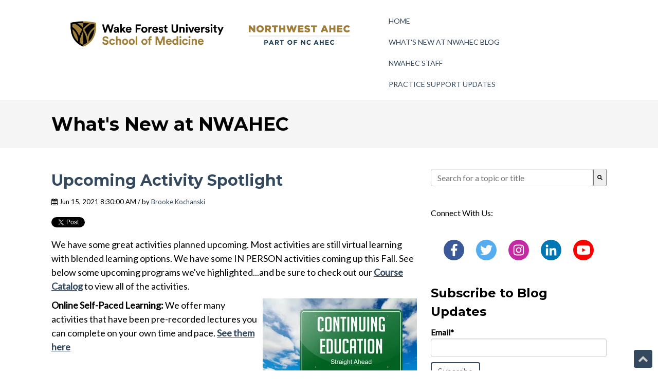

--- FILE ---
content_type: text/html; charset=UTF-8
request_url: https://go.northwestahec.wakehealth.edu/blog/upcoming-activity-spotlight
body_size: 15610
content:
<!doctype html><!--[if lt IE 7]> <html class="no-js lt-ie9 lt-ie8 lt-ie7" lang="en" > <![endif]--><!--[if IE 7]>    <html class="no-js lt-ie9 lt-ie8" lang="en" >        <![endif]--><!--[if IE 8]>    <html class="no-js lt-ie9" lang="en" >               <![endif]--><!--[if gt IE 8]><!--><html class="no-js" lang="en"><!--<![endif]--><head>
    <meta charset="utf-8">
    <meta http-equiv="X-UA-Compatible" content="IE=edge,chrome=1">
    <meta name="author" content="Brooke Kochanski">
    <meta name="description" content="We have some great activities planned upcoming. Most activities are still virtual learning with blended learning options. We have some IN PERSON activities coming up this Fall. Read our blog to see some upcoming programs we've highlighted...and be sure to check out our Course Catalog to view all of the activities.">
    <meta name="generator" content="HubSpot">
    <title>Upcoming Activity Spotlight</title>
    <link rel="shortcut icon" href="https://go.northwestahec.wakehealth.edu/hubfs/CircleNWAHEC-2022.png">
    
<meta name="viewport" content="width=device-width, initial-scale=1">

    
    <meta property="og:description" content="We have some great activities planned upcoming. Most activities are still virtual learning with blended learning options. We have some IN PERSON activities coming up this Fall. Read our blog to see some upcoming programs we've highlighted...and be sure to check out our Course Catalog to view all of the activities.">
    <meta property="og:title" content="Upcoming Activity Spotlight">
    <meta name="twitter:description" content="We have some great activities planned upcoming. Most activities are still virtual learning with blended learning options. We have some IN PERSON activities coming up this Fall. Read our blog to see some upcoming programs we've highlighted...and be sure to check out our Course Catalog to view all of the activities.">
    <meta name="twitter:title" content="Upcoming Activity Spotlight">

    

    
    <style>
a.cta_button{-moz-box-sizing:content-box !important;-webkit-box-sizing:content-box !important;box-sizing:content-box !important;vertical-align:middle}.hs-breadcrumb-menu{list-style-type:none;margin:0px 0px 0px 0px;padding:0px 0px 0px 0px}.hs-breadcrumb-menu-item{float:left;padding:10px 0px 10px 10px}.hs-breadcrumb-menu-divider:before{content:'›';padding-left:10px}.hs-featured-image-link{border:0}.hs-featured-image{float:right;margin:0 0 20px 20px;max-width:50%}@media (max-width: 568px){.hs-featured-image{float:none;margin:0;width:100%;max-width:100%}}.hs-screen-reader-text{clip:rect(1px, 1px, 1px, 1px);height:1px;overflow:hidden;position:absolute !important;width:1px}
</style>

<link rel="stylesheet" href="/hs/hsstatic/BlogSocialSharingSupport/static-1.258/bundles/project.css">
<link rel="stylesheet" href="https://go.northwestahec.wakehealth.edu/hubfs/hub_generated/module_assets/1/27826457190/1741504266715/module_Pillar_Page_Link.min.css">
<link rel="stylesheet" href="/hs/hsstatic/AsyncSupport/static-1.501/sass/comments_listing_asset.css">
<link rel="stylesheet" href="https://7052064.fs1.hubspotusercontent-na1.net/hubfs/7052064/hub_generated/module_assets/1/-2712622/1767118796504/module_search_input.min.css">

<style>
  #hs_cos_wrapper_module_1605882277794259 .hs-search-field__bar>form { border-radius:px; }

#hs_cos_wrapper_module_1605882277794259 .hs-search-field__bar>form>label {}

#hs_cos_wrapper_module_1605882277794259 .hs-search-field__bar>form>.hs-search-field__input { border-radius:px; }

#hs_cos_wrapper_module_1605882277794259 .hs-search-field__button { border-radius:px; }

#hs_cos_wrapper_module_1605882277794259 .hs-search-field__button:hover,
#hs_cos_wrapper_module_1605882277794259 .hs-search-field__button:focus {}

#hs_cos_wrapper_module_1605882277794259 .hs-search-field__button:active {}

#hs_cos_wrapper_module_1605882277794259 .hs-search-field--open .hs-search-field__suggestions { border-radius:px; }

#hs_cos_wrapper_module_1605882277794259 .hs-search-field--open .hs-search-field__suggestions a {}

#hs_cos_wrapper_module_1605882277794259 .hs-search-field--open .hs-search-field__suggestions a:hover {}

</style>

<link rel="stylesheet" href="https://7052064.fs1.hubspotusercontent-na1.net/hubfs/7052064/hub_generated/module_assets/1/-9362205/1767118781272/module_follow_me_lp.min.css">
<link rel="stylesheet" href="/hs/hsstatic/AsyncSupport/static-1.501/sass/rss_post_listing.css">
<link rel="stylesheet" href="https://go.northwestahec.wakehealth.edu/hubfs/hub_generated/module_assets/1/27830882264/1741504271491/module_Vast_Back_To_Top_Button.min.css">
    
  <script data-search_input-config="config_module_1605882277794259" type="application/json">
  {
    "autosuggest_results_message": "Results for \u201C[[search_term]]\u201D",
    "autosuggest_no_results_message": "There are no autosuggest results for \u201C[[search_term]]\u201D",
    "sr_empty_search_field_message": "There are no suggestions because the search field is empty.",
    "sr_autosuggest_results_message": "There are currently [[number_of_results]] auto-suggested results for [[search_term]]. Navigate to the results list by pressing the down arrow key, or press return to search for all results.",
    "sr_search_field_aria_label": "This is a search field with an auto-suggest feature attached.",
    "sr_search_button_aria_label": "Search"
  }
  </script>

  <script id="hs-search-input__valid-content-types" type="application/json">
    [
      
        "SITE_PAGE",
      
        "LANDING_PAGE",
      
        "BLOG_POST",
      
        "LISTING_PAGE",
      
        "KNOWLEDGE_ARTICLE",
      
        "HS_CASE_STUDY"
      
    ]
  </script>


    
<!--  Added by GoogleAnalytics integration -->
<script>
var _hsp = window._hsp = window._hsp || [];
_hsp.push(['addPrivacyConsentListener', function(consent) { if (consent.allowed || (consent.categories && consent.categories.analytics)) {
  (function(i,s,o,g,r,a,m){i['GoogleAnalyticsObject']=r;i[r]=i[r]||function(){
  (i[r].q=i[r].q||[]).push(arguments)},i[r].l=1*new Date();a=s.createElement(o),
  m=s.getElementsByTagName(o)[0];a.async=1;a.src=g;m.parentNode.insertBefore(a,m)
})(window,document,'script','//www.google-analytics.com/analytics.js','ga');
  ga('create','UA-3643351-3','auto');
  ga('send','pageview');
}}]);
</script>

<!-- /Added by GoogleAnalytics integration -->



<link rel="amphtml" href="https://go.northwestahec.wakehealth.edu/blog/upcoming-activity-spotlight?hs_amp=true">

<meta property="og:image" content="https://go.northwestahec.wakehealth.edu/hubfs/Stock%20images/Highway%20Signpost%20with%20Continuing%20Education%20wording%20on%20Sky%20Background.jpeg">
<meta property="og:image:width" content="1000">
<meta property="og:image:height" content="600">

<meta name="twitter:image" content="https://go.northwestahec.wakehealth.edu/hubfs/Stock%20images/Highway%20Signpost%20with%20Continuing%20Education%20wording%20on%20Sky%20Background.jpeg">


<meta property="og:url" content="https://go.northwestahec.wakehealth.edu/blog/upcoming-activity-spotlight">
<meta name="twitter:card" content="summary_large_image">

<link rel="canonical" href="https://go.northwestahec.wakehealth.edu/blog/upcoming-activity-spotlight">

<meta property="og:type" content="article">
<link rel="alternate" type="application/rss+xml" href="https://go.northwestahec.wakehealth.edu/blog/rss.xml">
<meta name="twitter:domain" content="go.northwestahec.wakehealth.edu">
<meta name="twitter:site" content="@NorthwestAHEC">
<script src="//platform.linkedin.com/in.js" type="text/javascript">
    lang: en_US
</script>

<meta http-equiv="content-language" content="en">
<link rel="stylesheet" href="//7052064.fs1.hubspotusercontent-na1.net/hubfs/7052064/hub_generated/template_assets/DEFAULT_ASSET/1767118704405/template_layout.min.css">


<link rel="stylesheet" href="https://go.northwestahec.wakehealth.edu/hubfs/hub_generated/template_assets/1/27830953411/1741539150983/template_vast-style.css">




</head>
<body class="blog   hs-content-id-48808035672 hs-blog-post hs-blog-id-27830787085" style="">
    <div class="header-container-wrapper">
    <div class="header-container container-fluid">

<div class="row-fluid-wrapper row-depth-1 row-number-1 ">
<div class="row-fluid ">
<div class="span12 widget-span widget-type-global_group " style="" data-widget-type="global_group" data-x="0" data-w="12">
<div class="" data-global-widget-path="generated_global_groups/27830953415.html"><div class="row-fluid-wrapper row-depth-1 row-number-1 ">
<div class="row-fluid ">
<div class="span12 widget-span widget-type-cell global-header page-center" style="" data-widget-type="cell" data-x="0" data-w="12">

<div class="row-fluid-wrapper row-depth-1 row-number-2 ">
<div class="row-fluid ">
<div class="span7 widget-span widget-type-custom_widget logo" style="" data-widget-type="custom_widget" data-x="0" data-w="7">
<div id="hs_cos_wrapper_module_1518109107469175" class="hs_cos_wrapper hs_cos_wrapper_widget hs_cos_wrapper_type_module widget-type-logo" style="" data-hs-cos-general-type="widget" data-hs-cos-type="module">
  






















  
  <span id="hs_cos_wrapper_module_1518109107469175_hs_logo_widget" class="hs_cos_wrapper hs_cos_wrapper_widget hs_cos_wrapper_type_logo" style="" data-hs-cos-general-type="widget" data-hs-cos-type="logo"><a href="https://go.northwestahec.wakehealth.edu/" id="hs-link-module_1518109107469175_hs_logo_widget" style="border-width:0px;border:0px;"><img src="https://go.northwestahec.wakehealth.edu/hs-fs/hubfs/WFUSM_NWAHEC%20Cobranding%20Logo_H_RGB.png?width=2025&amp;height=300&amp;name=WFUSM_NWAHEC%20Cobranding%20Logo_H_RGB.png" class="hs-image-widget " height="300" style="height: auto;width:2025px;border-width:0px;border:0px;" width="2025" alt="nwahec.png" title="nwahec.png" srcset="https://go.northwestahec.wakehealth.edu/hs-fs/hubfs/WFUSM_NWAHEC%20Cobranding%20Logo_H_RGB.png?width=1013&amp;height=150&amp;name=WFUSM_NWAHEC%20Cobranding%20Logo_H_RGB.png 1013w, https://go.northwestahec.wakehealth.edu/hs-fs/hubfs/WFUSM_NWAHEC%20Cobranding%20Logo_H_RGB.png?width=2025&amp;height=300&amp;name=WFUSM_NWAHEC%20Cobranding%20Logo_H_RGB.png 2025w, https://go.northwestahec.wakehealth.edu/hs-fs/hubfs/WFUSM_NWAHEC%20Cobranding%20Logo_H_RGB.png?width=3038&amp;height=450&amp;name=WFUSM_NWAHEC%20Cobranding%20Logo_H_RGB.png 3038w, https://go.northwestahec.wakehealth.edu/hs-fs/hubfs/WFUSM_NWAHEC%20Cobranding%20Logo_H_RGB.png?width=4050&amp;height=600&amp;name=WFUSM_NWAHEC%20Cobranding%20Logo_H_RGB.png 4050w, https://go.northwestahec.wakehealth.edu/hs-fs/hubfs/WFUSM_NWAHEC%20Cobranding%20Logo_H_RGB.png?width=5063&amp;height=750&amp;name=WFUSM_NWAHEC%20Cobranding%20Logo_H_RGB.png 5063w, https://go.northwestahec.wakehealth.edu/hs-fs/hubfs/WFUSM_NWAHEC%20Cobranding%20Logo_H_RGB.png?width=6075&amp;height=900&amp;name=WFUSM_NWAHEC%20Cobranding%20Logo_H_RGB.png 6075w" sizes="(max-width: 2025px) 100vw, 2025px"></a></span>
</div>

</div><!--end widget-span -->
<div class="span3 widget-span widget-type-custom_widget custom-menu-primary" style="" data-widget-type="custom_widget" data-x="7" data-w="3">
<div id="hs_cos_wrapper_module_1518109129348179" class="hs_cos_wrapper hs_cos_wrapper_widget hs_cos_wrapper_type_module widget-type-menu" style="" data-hs-cos-general-type="widget" data-hs-cos-type="module">
<span id="hs_cos_wrapper_module_1518109129348179_" class="hs_cos_wrapper hs_cos_wrapper_widget hs_cos_wrapper_type_menu" style="" data-hs-cos-general-type="widget" data-hs-cos-type="menu"><div id="hs_menu_wrapper_module_1518109129348179_" class="hs-menu-wrapper active-branch flyouts hs-menu-flow-horizontal" role="navigation" data-sitemap-name="default" data-menu-id="27831082268" aria-label="Navigation Menu">
 <ul role="menu">
  <li class="hs-menu-item hs-menu-depth-1" role="none"><a href="https://go.northwestahec.wakehealth.edu" role="menuitem">Home</a></li>
  <li class="hs-menu-item hs-menu-depth-1" role="none"><a href="/blog" role="menuitem">What's New at NWAHEC Blog</a></li>
  <li class="hs-menu-item hs-menu-depth-1" role="none"><a href="https://go.northwestahec.wakehealth.edu/staff" role="menuitem">NWAHEC Staff</a></li>
  <li class="hs-menu-item hs-menu-depth-1" role="none"><a href="https://go.northwestahec.wakehealth.edu/practicesupport" role="menuitem">Practice Support Updates</a></li>
 </ul>
</div></span></div>

</div><!--end widget-span -->
<div class="span2 widget-span widget-type-custom_widget header-cta" style="" data-widget-type="custom_widget" data-x="10" data-w="2">
<div id="hs_cos_wrapper_module_1518109144965182" class="hs_cos_wrapper hs_cos_wrapper_widget hs_cos_wrapper_type_module widget-type-cta" style="" data-hs-cos-general-type="widget" data-hs-cos-type="module"><span id="hs_cos_wrapper_module_1518109144965182_" class="hs_cos_wrapper hs_cos_wrapper_widget hs_cos_wrapper_type_cta" style="" data-hs-cos-general-type="widget" data-hs-cos-type="cta"></span></div>

</div><!--end widget-span -->
</div><!--end row-->
</div><!--end row-wrapper -->

</div><!--end widget-span -->
</div><!--end row-->
</div><!--end row-wrapper -->
</div>
</div><!--end widget-span -->
</div><!--end row-->
</div><!--end row-wrapper -->

    </div><!--end header -->
</div><!--end header wrapper -->

<div class="body-container-wrapper">
    <div class="body-container container-fluid">

<div class="row-fluid-wrapper row-depth-1 row-number-1 ">
<div class="row-fluid ">
<div class="span12 widget-span widget-type-cell title-background padding20tb" style="" data-widget-type="cell" data-x="0" data-w="12">

<div class="row-fluid-wrapper row-depth-1 row-number-2 ">
<div class="row-fluid ">
<div class="span12 widget-span widget-type-cell page-center" style="" data-widget-type="cell" data-x="0" data-w="12">

<div class="row-fluid-wrapper row-depth-1 row-number-3 ">
<div class="row-fluid ">
<div class="span12 widget-span widget-type-custom_widget " style="" data-widget-type="custom_widget" data-x="0" data-w="12">
<div id="hs_cos_wrapper_module_151809955213359" class="hs_cos_wrapper hs_cos_wrapper_widget hs_cos_wrapper_type_module" style="" data-hs-cos-general-type="widget" data-hs-cos-type="module">
<h1>What's New at NWAHEC</h1>
</div>

</div><!--end widget-span -->
</div><!--end row-->
</div><!--end row-wrapper -->

</div><!--end widget-span -->
</div><!--end row-->
</div><!--end row-wrapper -->

</div><!--end widget-span -->
</div><!--end row-->
</div><!--end row-wrapper -->

<div class="row-fluid-wrapper row-depth-1 row-number-4 ">
<div class="row-fluid ">
<div class="span12 widget-span widget-type-cell page-center content-wrapper padding40tb" style="" data-widget-type="cell" data-x="0" data-w="12">

<div class="row-fluid-wrapper row-depth-1 row-number-5 ">
<div class="row-fluid ">
<div class="span8 widget-span widget-type-cell blog-content" style="" data-widget-type="cell" data-x="0" data-w="8">

<div class="row-fluid-wrapper row-depth-1 row-number-6 ">
<div class="row-fluid ">
<div class="span12 widget-span widget-type-custom_widget " style="" data-widget-type="custom_widget" data-x="0" data-w="12">
<div id="hs_cos_wrapper_module_151811850626664" class="hs_cos_wrapper hs_cos_wrapper_widget hs_cos_wrapper_type_module widget-type-blog_content" style="" data-hs-cos-general-type="widget" data-hs-cos-type="module">
    <div class="blog-section">
<div class="blog-post-wrapper cell-wrapper">
<div class="section post-header clearfix">
<h2>
<a href="https://go.northwestahec.wakehealth.edu/blog/upcoming-activity-spotlight" id="hubspot-name" class="link hubspot-editable" data-hubspot-form-id="name" data-hubspot-name="Blog Title"><span id="hs_cos_wrapper_name" class="hs_cos_wrapper hs_cos_wrapper_meta_field hs_cos_wrapper_type_text" style="" data-hs-cos-general-type="meta_field" data-hs-cos-type="text">Upcoming Activity Spotlight</span></a> 
</h2>
<p id="hubspot-author_data" class="hubspot-editable" data-hubspot-form-id="author_data" data-hubspot-name="Blog Author">
<i class="fa fa-calendar"></i> Jun 15, 2021 8:30:00 AM / by
<a class="author-link" href="https://go.northwestahec.wakehealth.edu/blog/author/brooke-kochanski">Brooke Kochanski</a>
</p>
<div class="social-sharing-wrapper">
<span id="hs_cos_wrapper_blog_social_sharing" class="hs_cos_wrapper hs_cos_wrapper_widget hs_cos_wrapper_type_blog_social_sharing" style="" data-hs-cos-general-type="widget" data-hs-cos-type="blog_social_sharing">
<div class="hs-blog-social-share">
<ul class="hs-blog-social-share-list">
<li class="hs-blog-social-share-item hs-blog-social-share-item-twitter">
<!-- Twitter social share -->
<a href="https://twitter.com/share" class="twitter-share-button" data-lang="en" data-url="https://go.northwestahec.wakehealth.edu/blog/upcoming-activity-spotlight" data-size="medium" data-text="Upcoming Activity Spotlight">Tweet</a>
</li>
<li class="hs-blog-social-share-item hs-blog-social-share-item-linkedin">
<!-- LinkedIn social share -->
<script type="IN/Share" data-url="https://go.northwestahec.wakehealth.edu/blog/upcoming-activity-spotlight" data-showzero="true" data-counter="right"></script>
</li>
<li class="hs-blog-social-share-item hs-blog-social-share-item-facebook">
<!-- Facebook share -->
<div class="fb-share-button" data-href="https://go.northwestahec.wakehealth.edu/blog/upcoming-activity-spotlight" data-layout="button_count"></div>
</li>
</ul>
</div>
</span>
</div>
</div>
<div class="section post-body">
<span id="hs_cos_wrapper_post_body" class="hs_cos_wrapper hs_cos_wrapper_meta_field hs_cos_wrapper_type_rich_text" style="" data-hs-cos-general-type="meta_field" data-hs-cos-type="rich_text"><p style="font-weight: normal;"><span style="font-size: 18px;">We have some great activities planned upcoming. Most activities are still virtual learning with blended learning options. We have some IN PERSON activities coming up this Fall. See below some upcoming programs we've highlighted...and be sure to check out our <a href="https://northwestahec.wakehealth.edu/courses-and-events?region_id=7&amp;utm_medium=email&amp;utm_source=hs_email" rel="noopener" style="text-decoration: underline; font-weight: bold;">Course Catalog</a> to view all of the activities.</span></p>
<p><span style="font-size: 18px;"><span style="font-weight: bold;"><!--more--></span></span></p>
<p><span style="font-size: 18px;"><span style="font-weight: bold;"><img src="https://go.northwestahec.wakehealth.edu/hs-fs/hubfs/Stock%20images/Highway%20Signpost%20with%20Continuing%20Education%20wording%20on%20Sky%20Background.jpeg?width=300&amp;name=Highway%20Signpost%20with%20Continuing%20Education%20wording%20on%20Sky%20Background.jpeg" alt="Highway Signpost with Continuing Education wording on Sky Background" width="300" loading="lazy" style="width: 300px; float: right; margin: 0px 0px 0px 10px;" srcset="https://go.northwestahec.wakehealth.edu/hs-fs/hubfs/Stock%20images/Highway%20Signpost%20with%20Continuing%20Education%20wording%20on%20Sky%20Background.jpeg?width=150&amp;name=Highway%20Signpost%20with%20Continuing%20Education%20wording%20on%20Sky%20Background.jpeg 150w, https://go.northwestahec.wakehealth.edu/hs-fs/hubfs/Stock%20images/Highway%20Signpost%20with%20Continuing%20Education%20wording%20on%20Sky%20Background.jpeg?width=300&amp;name=Highway%20Signpost%20with%20Continuing%20Education%20wording%20on%20Sky%20Background.jpeg 300w, https://go.northwestahec.wakehealth.edu/hs-fs/hubfs/Stock%20images/Highway%20Signpost%20with%20Continuing%20Education%20wording%20on%20Sky%20Background.jpeg?width=450&amp;name=Highway%20Signpost%20with%20Continuing%20Education%20wording%20on%20Sky%20Background.jpeg 450w, https://go.northwestahec.wakehealth.edu/hs-fs/hubfs/Stock%20images/Highway%20Signpost%20with%20Continuing%20Education%20wording%20on%20Sky%20Background.jpeg?width=600&amp;name=Highway%20Signpost%20with%20Continuing%20Education%20wording%20on%20Sky%20Background.jpeg 600w, https://go.northwestahec.wakehealth.edu/hs-fs/hubfs/Stock%20images/Highway%20Signpost%20with%20Continuing%20Education%20wording%20on%20Sky%20Background.jpeg?width=750&amp;name=Highway%20Signpost%20with%20Continuing%20Education%20wording%20on%20Sky%20Background.jpeg 750w, https://go.northwestahec.wakehealth.edu/hs-fs/hubfs/Stock%20images/Highway%20Signpost%20with%20Continuing%20Education%20wording%20on%20Sky%20Background.jpeg?width=900&amp;name=Highway%20Signpost%20with%20Continuing%20Education%20wording%20on%20Sky%20Background.jpeg 900w" sizes="(max-width: 300px) 100vw, 300px">Online Self-Paced Learning:</span>&nbsp;We offer many activities that have been pre-recorded lectures you can complete on your own time and pace.&nbsp;<a href="https://northwestahec.wakehealth.edu/courses-and-events?user_courses=0&amp;region_id=7&amp;structure_id=102&amp;utm_source=hs_email&amp;utm_medium=email&amp;_hsenc=p2ANqtz---OoBWTur6O2s562lJoaAQcWRL1o9F9Iqllap84K5IQwbf2PFDeSsv4-XJh6VMEO5b2m6p" rel="noopener" data-hs-link-id="0" target="_blank" style="font-weight: bold; text-decoration: underline;">See them here</a><br><br></span></p>
<p><span style="font-size: 18px;"><span style="font-weight: bold;">Update On Hospital Medicine:&nbsp;</span>Friday and Saturday, Oct. 1–2, 2021 at the Omni Hilton Head Oceanfront Resort, SC. During this intensive 2-day conference, you will engage in lectures and workshops covering more than a dozen topics led by expert faculty.&nbsp;<a href="https://northwestahec.wakehealth.edu/courses-and-events/63227/update-on-hospital-medicine?utm_source=hs_email&amp;utm_medium=email&amp;_hsenc=p2ANqtz---OoBWTur6O2s562lJoaAQcWRL1o9F9Iqllap84K5IQwbf2PFDeSsv4-XJh6VMEO5b2m6p" rel="noopener" data-hs-link-id="0" target="_blank" style="font-weight: bold; text-decoration: underline;">Read More</a><br><br></span></p>
<p><span style="font-size: 18px;"><span style="font-weight: bold;">9th Annual LPN Symposium:&nbsp;</span>October 21, 2021 Virtual Conference. This knowledge-based conference will provide Licensed Practical Nurses (LPN) from different practice settings the information and strategies to maximize their important role on the health care team and enhance their professional practice.&nbsp;<a href="https://go.northwestahec.wakehealth.edu/lpnsymposium?utm_source=hs_email&amp;utm_medium=email&amp;_hsenc=p2ANqtz---OoBWTur6O2s562lJoaAQcWRL1o9F9Iqllap84K5IQwbf2PFDeSsv4-XJh6VMEO5b2m6p" rel="noopener" data-hs-link-id="0" target="_blank" style="text-decoration: underline; font-weight: bold;">Read More</a><br><br></span></p>
<p><span style="font-size: 18px;"><span style="font-weight: bold;">26th Annual Dental Mountain Meeting:</span>&nbsp;October 29-31, 2021 at the Omni Grove Park Inn, Asheville, NC. The 26th Annual Dental Mountain Meeting is an annual tradition, providing general dentists, dental hygienists, and dental office staff with the latest and most comprehensive continuing education in dentistry today.&nbsp;<a href="https://go.northwestahec.wakehealth.edu/mountaindental?utm_source=hs_email&amp;utm_medium=email&amp;_hsenc=p2ANqtz---OoBWTur6O2s562lJoaAQcWRL1o9F9Iqllap84K5IQwbf2PFDeSsv4-XJh6VMEO5b2m6p" rel="noopener" data-hs-link-id="0" target="_blank" style="font-weight: bold; text-decoration: underline;">Read More</a><br><br></span></p>
<p><span style="font-size: 18px;"><span style="font-weight: bold;">Falls: Screening, Risk Assessment and Care Planning for Older Patients in the Community:</span>&nbsp;This program focuses on outpatient health care professionals and the community dwelling adults they care for. There is NO COST for this online, self-paced activity.&nbsp;<a href="https://northwestahec.wakehealth.edu/courses-and-events/66027?utm_source=hs_email&amp;utm_medium=email&amp;_hsenc=p2ANqtz---OoBWTur6O2s562lJoaAQcWRL1o9F9Iqllap84K5IQwbf2PFDeSsv4-XJh6VMEO5b2m6p" rel="noopener" data-hs-link-id="0" target="_blank" style="text-decoration: underline; font-weight: bold;">Read More</a></span></p>
<p>&nbsp;</p>
<p><span style="font-weight: bold; font-size: 18px;">Beach Meetings Save the Date!<a href="https://share.hsforms.com/1K-DVw1PlSwaihRLEzmcT4w4ewk6" rel="noopener"><img src="https://go.northwestahec.wakehealth.edu/hs-fs/hubfs/BeachWeekSTD-1.png?width=300&amp;name=BeachWeekSTD-1.png" alt="BeachWeekSTD-1" width="300" loading="lazy" style="width: 300px; float: right;" srcset="https://go.northwestahec.wakehealth.edu/hs-fs/hubfs/BeachWeekSTD-1.png?width=150&amp;name=BeachWeekSTD-1.png 150w, https://go.northwestahec.wakehealth.edu/hs-fs/hubfs/BeachWeekSTD-1.png?width=300&amp;name=BeachWeekSTD-1.png 300w, https://go.northwestahec.wakehealth.edu/hs-fs/hubfs/BeachWeekSTD-1.png?width=450&amp;name=BeachWeekSTD-1.png 450w, https://go.northwestahec.wakehealth.edu/hs-fs/hubfs/BeachWeekSTD-1.png?width=600&amp;name=BeachWeekSTD-1.png 600w, https://go.northwestahec.wakehealth.edu/hs-fs/hubfs/BeachWeekSTD-1.png?width=750&amp;name=BeachWeekSTD-1.png 750w, https://go.northwestahec.wakehealth.edu/hs-fs/hubfs/BeachWeekSTD-1.png?width=900&amp;name=BeachWeekSTD-1.png 900w" sizes="(max-width: 300px) 100vw, 300px"></a></span><br><span style="font-size: 18px;">Save The Date for the 2022 Beach Meetings on July 25-27, Kingston Plantation, Myrtle Beach, SC. </span><br><span style="font-size: 18px;"><a href="https://share.hsforms.com/1K-DVw1PlSwaihRLEzmcT4w4ewk6" rel="noopener" style="font-weight: bold; text-decoration: underline;">Learn more and sign up for updates</a></span></p>
<p>&nbsp;</p></span>
</div>
<p id="hubspot-topic_data"> Tags:
<a class="topic-link" href="https://go.northwestahec.wakehealth.edu/blog/topic/webinar">Webinar</a>,
<a class="topic-link" href="https://go.northwestahec.wakehealth.edu/blog/topic/learning">learning</a>
</p>
<div class="about-author-sec row-fluid">
<div class="span2">
<img width="100" height="100" alt="Brooke Kochanski" src="https://app.hubspot.com/settings/avatar/48d5f88bf8c5703384bc0b7fdb3126eb"> 
</div>
<div class="span10">
<h4>Written by <a class="author-link" href="https://go.northwestahec.wakehealth.edu/blog/author/brooke-kochanski">Brooke Kochanski</a></h4>         
<p>Marketing &amp; Communications Specialist at Northwest AHEC</p>
<div class="hs-author-social-section">
<!-- <span class="hs-author-social-label">Find me on:</span> -->
<div class="hs-author-social-links">
<a href="https://www.linkedin.com/in/brookekochanski/" target="_blank" class="hs-author-social-link accentColor1"><i class="fa fa-linkedin-square"></i></a>
</div>
</div>
</div>           
</div>
</div>
</div>
</div>

</div><!--end widget-span -->
</div><!--end row-->
</div><!--end row-wrapper -->

<div class="row-fluid-wrapper row-depth-1 row-number-7 ">
<div class="row-fluid ">
<div class="span12 widget-span widget-type-custom_widget " style="" data-widget-type="custom_widget" data-x="0" data-w="12">
<div id="hs_cos_wrapper_module_1549377577298134" class="hs_cos_wrapper hs_cos_wrapper_widget hs_cos_wrapper_type_module" style="" data-hs-cos-general-type="widget" data-hs-cos-type="module">

  
  
</div>

</div><!--end widget-span -->
</div><!--end row-->
</div><!--end row-wrapper -->

<div class="row-fluid-wrapper row-depth-1 row-number-8 ">
<div class="row-fluid ">
<div class="span12 widget-span widget-type-custom_widget " style="" data-widget-type="custom_widget" data-x="0" data-w="12">
<div id="hs_cos_wrapper_module_151811854453966" class="hs_cos_wrapper hs_cos_wrapper_widget hs_cos_wrapper_type_module widget-type-blog_comments" style="" data-hs-cos-general-type="widget" data-hs-cos-type="module"><span id="hs_cos_wrapper_module_151811854453966_blog_comments" class="hs_cos_wrapper hs_cos_wrapper_widget hs_cos_wrapper_type_blog_comments" style="" data-hs-cos-general-type="widget" data-hs-cos-type="blog_comments">
<div class="section post-footer">
    <div id="comments-listing" class="new-comments"></div>
    
</div>

</span></div>

</div><!--end widget-span -->
</div><!--end row-->
</div><!--end row-wrapper -->

</div><!--end widget-span -->
<div class="span4 widget-span widget-type-cell blog-sidebar" style="" data-widget-type="cell" data-x="8" data-w="4">

<div class="row-fluid-wrapper row-depth-1 row-number-9 ">
<div class="row-fluid ">
<div class="span12 widget-span widget-type-custom_widget " style="" data-widget-type="custom_widget" data-x="0" data-w="12">
<div id="hs_cos_wrapper_module_1605882277794259" class="hs_cos_wrapper hs_cos_wrapper_widget hs_cos_wrapper_type_module" style="" data-hs-cos-general-type="widget" data-hs-cos-type="module">












  












<div class="hs-search-field">
    <div class="hs-search-field__bar hs-search-field__bar--button-inline  ">
      <form data-hs-do-not-collect="true" class="hs-search-field__form" action="/search">

        <label class="hs-search-field__label show-for-sr" for="module_1605882277794259-input">This is a search field with an auto-suggest feature attached.</label>

        <input role="combobox" aria-expanded="false" aria-controls="autocomplete-results" aria-label="This is a search field with an auto-suggest feature attached." type="search" class="hs-search-field__input" id="module_1605882277794259-input" name="q" autocomplete="off" aria-autocomplete="list" placeholder="Search for a topic or title">

        
          
            <input type="hidden" name="type" value="SITE_PAGE">
          
        
          
        
          
            <input type="hidden" name="type" value="BLOG_POST">
          
        
          
            <input type="hidden" name="type" value="LISTING_PAGE">
          
        
          
        
          
        

        

        <button class="hs-search-field__button " aria-label="Search">
          <span id="hs_cos_wrapper_module_1605882277794259_" class="hs_cos_wrapper hs_cos_wrapper_widget hs_cos_wrapper_type_icon" style="" data-hs-cos-general-type="widget" data-hs-cos-type="icon"><svg version="1.0" xmlns="http://www.w3.org/2000/svg" viewbox="0 0 512 512" aria-hidden="true"><g id="search1_layer"><path d="M505 442.7L405.3 343c-4.5-4.5-10.6-7-17-7H372c27.6-35.3 44-79.7 44-128C416 93.1 322.9 0 208 0S0 93.1 0 208s93.1 208 208 208c48.3 0 92.7-16.4 128-44v16.3c0 6.4 2.5 12.5 7 17l99.7 99.7c9.4 9.4 24.6 9.4 33.9 0l28.3-28.3c9.4-9.4 9.4-24.6.1-34zM208 336c-70.7 0-128-57.2-128-128 0-70.7 57.2-128 128-128 70.7 0 128 57.2 128 128 0 70.7-57.2 128-128 128z" /></g></svg></span>
           </button>
        <div class="hs-search-field__suggestions-container ">
          <ul id="autocomplete-results" role="listbox" aria-label="term" class="hs-search-field__suggestions">
            
              <li role="option" tabindex="-1" aria-posinset="1" aria-setsize="0" class="results-for show-for-sr">There are no suggestions because the search field is empty.</li>
            
          </ul>
        </div>
      </form>
    </div>
    <div id="sr-messenger" class="hs-search-sr-message-container show-for-sr" role="status" aria-live="polite" aria-atomic="true">
    </div>
</div>

</div>

</div><!--end widget-span -->
</div><!--end row-->
</div><!--end row-wrapper -->

<div class="row-fluid-wrapper row-depth-1 row-number-10 ">
<div class="row-fluid ">
<div class="span12 widget-span widget-type-custom_widget " style="" data-widget-type="custom_widget" data-x="0" data-w="12">
<div id="hs_cos_wrapper_module_159101278197039" class="hs_cos_wrapper hs_cos_wrapper_widget hs_cos_wrapper_type_module widget-type-text" style="" data-hs-cos-general-type="widget" data-hs-cos-type="module"><span id="hs_cos_wrapper_module_159101278197039_" class="hs_cos_wrapper hs_cos_wrapper_widget hs_cos_wrapper_type_text" style="" data-hs-cos-general-type="widget" data-hs-cos-type="text">Connect With Us:</span></div>

</div><!--end widget-span -->
</div><!--end row-->
</div><!--end row-wrapper -->

<div class="row-fluid-wrapper row-depth-1 row-number-11 ">
<div class="row-fluid ">
<div class="span12 widget-span widget-type-custom_widget " style="" data-widget-type="custom_widget" data-x="0" data-w="12">
<div id="hs_cos_wrapper_module_1589474713030240" class="hs_cos_wrapper hs_cos_wrapper_widget hs_cos_wrapper_type_module" style="" data-hs-cos-general-type="widget" data-hs-cos-type="module">









<div class="social-links social-links--center social-links--color">
 
    

    
    
      
    

    
    
      
    

    
    
    
    
    

    <a href="https://www.facebook.com/NWAHEC" class="social-links__icon social-links__icon--facebook" style="padding-left: 5px; padding-right: 5px;">
      
        
          <span class="social-links__icon-wrapper social-links__icon-wrapper--circle social-links__icon-wrapper--color" style="color: ;
                       background-color: #3b5998;
                       height: 40px; width: 40px;">
            <svg version="1.0" xmlns="http://www.w3.org/2000/svg" viewbox="0 0 264 512" aria-hidden="true"><g id="facebook-f1_layer"><path d="M76.7 512V283H0v-91h76.7v-71.7C76.7 42.4 124.3 0 193.8 0c33.3 0 61.9 2.5 70.2 3.6V85h-48.2c-37.8 0-45.1 18-45.1 44.3V192H256l-11.7 91h-73.6v229" /></g></svg>
          </span>
        
      
      
    </a>
  
    

    
    
      
    

    
    
      
    

    
    
    
    
    

    <a href="https://twitter.com/NorthwestAHEC" class="social-links__icon social-links__icon--twitter" style="padding-left: 5px; padding-right: 5px;">
      
        
          <span class="social-links__icon-wrapper social-links__icon-wrapper--circle social-links__icon-wrapper--color" style="color: ;
                       background-color: #55acee;
                       height: 40px; width: 40px;">
            <svg version="1.0" xmlns="http://www.w3.org/2000/svg" viewbox="0 0 512 512" aria-hidden="true"><g id="twitter2_layer"><path d="M459.37 151.716c.325 4.548.325 9.097.325 13.645 0 138.72-105.583 298.558-298.558 298.558-59.452 0-114.68-17.219-161.137-47.106 8.447.974 16.568 1.299 25.34 1.299 49.055 0 94.213-16.568 130.274-44.832-46.132-.975-84.792-31.188-98.112-72.772 6.498.974 12.995 1.624 19.818 1.624 9.421 0 18.843-1.3 27.614-3.573-48.081-9.747-84.143-51.98-84.143-102.985v-1.299c13.969 7.797 30.214 12.67 47.431 13.319-28.264-18.843-46.781-51.005-46.781-87.391 0-19.492 5.197-37.36 14.294-52.954 51.655 63.675 129.3 105.258 216.365 109.807-1.624-7.797-2.599-15.918-2.599-24.04 0-57.828 46.782-104.934 104.934-104.934 30.213 0 57.502 12.67 76.67 33.137 23.715-4.548 46.456-13.32 66.599-25.34-7.798 24.366-24.366 44.833-46.132 57.827 21.117-2.273 41.584-8.122 60.426-16.243-14.292 20.791-32.161 39.308-52.628 54.253z" /></g></svg>
          </span>
        
      
      
    </a>
  
    

    
    
      
    

    
    
      
    

    
    
    
    
    

    <a href="https://www.instagram.com/northwestahec/" class="social-links__icon social-links__icon--instagram" style="padding-left: 5px; padding-right: 5px;">
      
        
          <span class="social-links__icon-wrapper social-links__icon-wrapper--circle social-links__icon-wrapper--color" style="color: ;
                       background-color: #c32aa3;
                       height: 40px; width: 40px;">
            <svg version="1.0" xmlns="http://www.w3.org/2000/svg" viewbox="0 0 448 512" aria-hidden="true"><g id="instagram3_layer"><path d="M224.1 141c-63.6 0-114.9 51.3-114.9 114.9s51.3 114.9 114.9 114.9S339 319.5 339 255.9 287.7 141 224.1 141zm0 189.6c-41.1 0-74.7-33.5-74.7-74.7s33.5-74.7 74.7-74.7 74.7 33.5 74.7 74.7-33.6 74.7-74.7 74.7zm146.4-194.3c0 14.9-12 26.8-26.8 26.8-14.9 0-26.8-12-26.8-26.8s12-26.8 26.8-26.8 26.8 12 26.8 26.8zm76.1 27.2c-1.7-35.9-9.9-67.7-36.2-93.9-26.2-26.2-58-34.4-93.9-36.2-37-2.1-147.9-2.1-184.9 0-35.8 1.7-67.6 9.9-93.9 36.1s-34.4 58-36.2 93.9c-2.1 37-2.1 147.9 0 184.9 1.7 35.9 9.9 67.7 36.2 93.9s58 34.4 93.9 36.2c37 2.1 147.9 2.1 184.9 0 35.9-1.7 67.7-9.9 93.9-36.2 26.2-26.2 34.4-58 36.2-93.9 2.1-37 2.1-147.8 0-184.8zM398.8 388c-7.8 19.6-22.9 34.7-42.6 42.6-29.5 11.7-99.5 9-132.1 9s-102.7 2.6-132.1-9c-19.6-7.8-34.7-22.9-42.6-42.6-11.7-29.5-9-99.5-9-132.1s-2.6-102.7 9-132.1c7.8-19.6 22.9-34.7 42.6-42.6 29.5-11.7 99.5-9 132.1-9s102.7-2.6 132.1 9c19.6 7.8 34.7 22.9 42.6 42.6 11.7 29.5 9 99.5 9 132.1s2.7 102.7-9 132.1z" /></g></svg>
          </span>
        
      
      
    </a>
  
    

    
    
      
    

    
    
      
    

    
    
    
    
    

    <a href="https://www.linkedin.com/company/nwahec" class="social-links__icon social-links__icon--linkedin" style="padding-left: 5px; padding-right: 5px;">
      
        
          <span class="social-links__icon-wrapper social-links__icon-wrapper--circle social-links__icon-wrapper--color" style="color: ;
                       background-color: #0077b5;
                       height: 40px; width: 40px;">
            <svg version="1.0" xmlns="http://www.w3.org/2000/svg" viewbox="0 0 448 512" aria-hidden="true"><g id="linkedin-in4_layer"><path d="M100.3 480H7.4V180.9h92.9V480zM53.8 140.1C24.1 140.1 0 115.5 0 85.8 0 56.1 24.1 32 53.8 32c29.7 0 53.8 24.1 53.8 53.8 0 29.7-24.1 54.3-53.8 54.3zM448 480h-92.7V334.4c0-34.7-.7-79.2-48.3-79.2-48.3 0-55.7 37.7-55.7 76.7V480h-92.8V180.9h89.1v40.8h1.3c12.4-23.5 42.7-48.3 87.9-48.3 94 0 111.3 61.9 111.3 142.3V480z" /></g></svg>
          </span>
        
      
      
    </a>
  
    

    
    
      
    

    
    
      
    

    
    
    
    
    

    <a href="https://www.youtube.com/user/NorthwestAHEC" class="social-links__icon social-links__icon--youtube" style="padding-left: 5px; padding-right: 5px;">
      
        
          <span class="social-links__icon-wrapper social-links__icon-wrapper--circle social-links__icon-wrapper--color" style="color: ;
                       background-color: #ff0000;
                       height: 40px; width: 40px;">
            <svg version="1.0" xmlns="http://www.w3.org/2000/svg" viewbox="0 0 576 512" aria-hidden="true"><g id="youtube5_layer"><path d="M549.655 124.083c-6.281-23.65-24.787-42.276-48.284-48.597C458.781 64 288 64 288 64S117.22 64 74.629 75.486c-23.497 6.322-42.003 24.947-48.284 48.597-11.412 42.867-11.412 132.305-11.412 132.305s0 89.438 11.412 132.305c6.281 23.65 24.787 41.5 48.284 47.821C117.22 448 288 448 288 448s170.78 0 213.371-11.486c23.497-6.321 42.003-24.171 48.284-47.821 11.412-42.867 11.412-132.305 11.412-132.305s0-89.438-11.412-132.305zm-317.51 213.508V175.185l142.739 81.205-142.739 81.201z" /></g></svg>
          </span>
        
      
      
    </a>
  
</div></div>

</div><!--end widget-span -->
</div><!--end row-->
</div><!--end row-wrapper -->

<div class="row-fluid-wrapper row-depth-1 row-number-12 ">
<div class="row-fluid ">
<div class="span12 widget-span widget-type-custom_widget " style="" data-widget-type="custom_widget" data-x="0" data-w="12">
<div id="hs_cos_wrapper_module_151811855394269" class="hs_cos_wrapper hs_cos_wrapper_widget hs_cos_wrapper_type_module widget-type-blog_subscribe" style="" data-hs-cos-general-type="widget" data-hs-cos-type="module">


<span id="hs_cos_wrapper_module_151811855394269_blog_subscribe" class="hs_cos_wrapper hs_cos_wrapper_widget hs_cos_wrapper_type_blog_subscribe" style="" data-hs-cos-general-type="widget" data-hs-cos-type="blog_subscribe"><h3 id="hs_cos_wrapper_module_151811855394269_blog_subscribe_title" class="hs_cos_wrapper form-title" data-hs-cos-general-type="widget_field" data-hs-cos-type="text">Subscribe to Blog Updates</h3>

<div id="hs_form_target_module_151811855394269_blog_subscribe_7101"></div>



</span></div>

</div><!--end widget-span -->
</div><!--end row-->
</div><!--end row-wrapper -->

<div class="row-fluid-wrapper row-depth-1 row-number-13 ">
<div class="row-fluid ">
<div class="span12 widget-span widget-type-cell " style="" data-widget-type="cell" data-x="0" data-w="12">

<div class="row-fluid-wrapper row-depth-1 row-number-14 ">
<div class="row-fluid ">
<div class="span12 widget-span widget-type-custom_widget " style="" data-widget-type="custom_widget" data-x="0" data-w="12">
<div id="hs_cos_wrapper_module_1605897285878360" class="hs_cos_wrapper hs_cos_wrapper_widget hs_cos_wrapper_type_module widget-type-cta" style="" data-hs-cos-general-type="widget" data-hs-cos-type="module"><span id="hs_cos_wrapper_module_1605897285878360_" class="hs_cos_wrapper hs_cos_wrapper_widget hs_cos_wrapper_type_cta" style="" data-hs-cos-general-type="widget" data-hs-cos-type="cta"><!--HubSpot Call-to-Action Code --><span class="hs-cta-wrapper" id="hs-cta-wrapper-d2ffefd9-3e10-48ff-95be-d9cd6d269bd2"><span class="hs-cta-node hs-cta-d2ffefd9-3e10-48ff-95be-d9cd6d269bd2" id="hs-cta-d2ffefd9-3e10-48ff-95be-d9cd6d269bd2"><!--[if lte IE 8]><div id="hs-cta-ie-element"></div><![endif]--><a href="https://cta-redirect.hubspot.com/cta/redirect/7413846/d2ffefd9-3e10-48ff-95be-d9cd6d269bd2"><img class="hs-cta-img" id="hs-cta-img-d2ffefd9-3e10-48ff-95be-d9cd6d269bd2" style="border-width:0px;" height="68" width="200" src="https://no-cache.hubspot.com/cta/default/7413846/d2ffefd9-3e10-48ff-95be-d9cd6d269bd2.png" alt="Join email list"></a></span><script charset="utf-8" src="/hs/cta/cta/current.js"></script><script type="text/javascript"> hbspt.cta._relativeUrls=true;hbspt.cta.load(7413846, 'd2ffefd9-3e10-48ff-95be-d9cd6d269bd2', {"useNewLoader":"true","region":"na1"}); </script></span><!-- end HubSpot Call-to-Action Code --></span></div>

</div><!--end widget-span -->
</div><!--end row-->
</div><!--end row-wrapper -->

<div class="row-fluid-wrapper row-depth-1 row-number-15 ">
<div class="row-fluid ">
<div class="span12 widget-span widget-type-custom_widget " style="" data-widget-type="custom_widget" data-x="0" data-w="12">
<div id="hs_cos_wrapper_module_1605897180028317" class="hs_cos_wrapper hs_cos_wrapper_widget hs_cos_wrapper_type_module widget-type-cta" style="" data-hs-cos-general-type="widget" data-hs-cos-type="module"><span id="hs_cos_wrapper_module_1605897180028317_" class="hs_cos_wrapper hs_cos_wrapper_widget hs_cos_wrapper_type_cta" style="" data-hs-cos-general-type="widget" data-hs-cos-type="cta"><!--HubSpot Call-to-Action Code --><span class="hs-cta-wrapper" id="hs-cta-wrapper-b9a73f87-a336-461d-8c50-052bf2ca2d2f"><span class="hs-cta-node hs-cta-b9a73f87-a336-461d-8c50-052bf2ca2d2f" id="hs-cta-b9a73f87-a336-461d-8c50-052bf2ca2d2f"><!--[if lte IE 8]><div id="hs-cta-ie-element"></div><![endif]--><a href="https://cta-redirect.hubspot.com/cta/redirect/7413846/b9a73f87-a336-461d-8c50-052bf2ca2d2f"><img class="hs-cta-img" id="hs-cta-img-b9a73f87-a336-461d-8c50-052bf2ca2d2f" style="border-width:0px;" height="68" width="200" src="https://no-cache.hubspot.com/cta/default/7413846/b9a73f87-a336-461d-8c50-052bf2ca2d2f.png" alt="Healthcare Insights Podcast"></a></span><script charset="utf-8" src="/hs/cta/cta/current.js"></script><script type="text/javascript"> hbspt.cta._relativeUrls=true;hbspt.cta.load(7413846, 'b9a73f87-a336-461d-8c50-052bf2ca2d2f', {"useNewLoader":"true","region":"na1"}); </script></span><!-- end HubSpot Call-to-Action Code --></span></div>

</div><!--end widget-span -->
</div><!--end row-->
</div><!--end row-wrapper -->

<div class="row-fluid-wrapper row-depth-1 row-number-16 ">
<div class="row-fluid ">
<div class="span12 widget-span widget-type-custom_widget " style="" data-widget-type="custom_widget" data-x="0" data-w="12">
<div id="hs_cos_wrapper_module_1605897337714416" class="hs_cos_wrapper hs_cos_wrapper_widget hs_cos_wrapper_type_module widget-type-cta" style="" data-hs-cos-general-type="widget" data-hs-cos-type="module"><span id="hs_cos_wrapper_module_1605897337714416_" class="hs_cos_wrapper hs_cos_wrapper_widget hs_cos_wrapper_type_cta" style="" data-hs-cos-general-type="widget" data-hs-cos-type="cta"><!--HubSpot Call-to-Action Code --><span class="hs-cta-wrapper" id="hs-cta-wrapper-ffd44ada-4622-4daa-9be6-68f027a0e593"><span class="hs-cta-node hs-cta-ffd44ada-4622-4daa-9be6-68f027a0e593" id="hs-cta-ffd44ada-4622-4daa-9be6-68f027a0e593"><!--[if lte IE 8]><div id="hs-cta-ie-element"></div><![endif]--><a href="https://cta-redirect.hubspot.com/cta/redirect/7413846/ffd44ada-4622-4daa-9be6-68f027a0e593"><img class="hs-cta-img" id="hs-cta-img-ffd44ada-4622-4daa-9be6-68f027a0e593" style="border-width:0px;" height="68" width="200" src="https://no-cache.hubspot.com/cta/default/7413846/ffd44ada-4622-4daa-9be6-68f027a0e593.png" alt="View course catalog"></a></span><script charset="utf-8" src="/hs/cta/cta/current.js"></script><script type="text/javascript"> hbspt.cta._relativeUrls=true;hbspt.cta.load(7413846, 'ffd44ada-4622-4daa-9be6-68f027a0e593', {"useNewLoader":"true","region":"na1"}); </script></span><!-- end HubSpot Call-to-Action Code --></span></div>

</div><!--end widget-span -->
</div><!--end row-->
</div><!--end row-wrapper -->

</div><!--end widget-span -->
</div><!--end row-->
</div><!--end row-wrapper -->

<div class="row-fluid-wrapper row-depth-1 row-number-17 ">
<div class="row-fluid ">
<div class="span12 widget-span widget-type-custom_widget " style="" data-widget-type="custom_widget" data-x="0" data-w="12">
<div id="hs_cos_wrapper_module_151811861689980" class="hs_cos_wrapper hs_cos_wrapper_widget hs_cos_wrapper_type_module widget-type-post_listing" style="" data-hs-cos-general-type="widget" data-hs-cos-type="module">
  


<span id="hs_cos_wrapper_module_151811861689980_" class="hs_cos_wrapper hs_cos_wrapper_widget hs_cos_wrapper_type_post_listing" style="" data-hs-cos-general-type="widget" data-hs-cos-type="post_listing"><div class="block">
  <h3>Recent Posts</h3>
  <div class="widget-module">
    <ul class="hs-hash-1414041519-1767433326673">
    </ul>
  </div>
</div>
</span></div>

</div><!--end widget-span -->
</div><!--end row-->
</div><!--end row-wrapper -->

<div class="row-fluid-wrapper row-depth-1 row-number-18 ">
<div class="row-fluid ">
<div class="span12 widget-span widget-type-custom_widget " style="" data-widget-type="custom_widget" data-x="0" data-w="12">
<div id="hs_cos_wrapper_module_1605897003428233" class="hs_cos_wrapper hs_cos_wrapper_widget hs_cos_wrapper_type_module widget-type-post_filter" style="" data-hs-cos-general-type="widget" data-hs-cos-type="module">


  



  




<span id="hs_cos_wrapper_module_1605897003428233_" class="hs_cos_wrapper hs_cos_wrapper_widget hs_cos_wrapper_type_post_filter" style="" data-hs-cos-general-type="widget" data-hs-cos-type="post_filter"><div class="block">
  <h3>Posts by Tag</h3>
  <div class="widget-module">
    <ul>
      
        <li>
          <a href="https://go.northwestahec.wakehealth.edu/blog/tag/nursing">Nursing <span class="filter-link-count" dir="ltr">(74)</span></a>
        </li>
      
        <li>
          <a href="https://go.northwestahec.wakehealth.edu/blog/tag/mental-health">mental health <span class="filter-link-count" dir="ltr">(67)</span></a>
        </li>
      
        <li>
          <a href="https://go.northwestahec.wakehealth.edu/blog/tag/continuing-education">continuing education <span class="filter-link-count" dir="ltr">(51)</span></a>
        </li>
      
        <li>
          <a href="https://go.northwestahec.wakehealth.edu/blog/tag/behavioral-health">behavioral health <span class="filter-link-count" dir="ltr">(44)</span></a>
        </li>
      
        <li>
          <a href="https://go.northwestahec.wakehealth.edu/blog/tag/health-careers">health careers <span class="filter-link-count" dir="ltr">(37)</span></a>
        </li>
      
        <li style="display:none;">
          <a href="https://go.northwestahec.wakehealth.edu/blog/tag/ncahec">NCAHEC <span class="filter-link-count" dir="ltr">(33)</span></a>
        </li>
      
        <li style="display:none;">
          <a href="https://go.northwestahec.wakehealth.edu/blog/tag/online-learning">online learning <span class="filter-link-count" dir="ltr">(31)</span></a>
        </li>
      
        <li style="display:none;">
          <a href="https://go.northwestahec.wakehealth.edu/blog/tag/webinar">Webinar <span class="filter-link-count" dir="ltr">(30)</span></a>
        </li>
      
        <li style="display:none;">
          <a href="https://go.northwestahec.wakehealth.edu/blog/tag/community">Community <span class="filter-link-count" dir="ltr">(29)</span></a>
        </li>
      
        <li style="display:none;">
          <a href="https://go.northwestahec.wakehealth.edu/blog/tag/social-determinants-of-health">Social Determinants of Health <span class="filter-link-count" dir="ltr">(28)</span></a>
        </li>
      
        <li style="display:none;">
          <a href="https://go.northwestahec.wakehealth.edu/blog/tag/conference">conference <span class="filter-link-count" dir="ltr">(23)</span></a>
        </li>
      
        <li style="display:none;">
          <a href="https://go.northwestahec.wakehealth.edu/blog/tag/learning">learning <span class="filter-link-count" dir="ltr">(23)</span></a>
        </li>
      
        <li style="display:none;">
          <a href="https://go.northwestahec.wakehealth.edu/blog/tag/covid-19">COVID-19 <span class="filter-link-count" dir="ltr">(22)</span></a>
        </li>
      
        <li style="display:none;">
          <a href="https://go.northwestahec.wakehealth.edu/blog/tag/healthcare-insights">Healthcare Insights <span class="filter-link-count" dir="ltr">(22)</span></a>
        </li>
      
        <li style="display:none;">
          <a href="https://go.northwestahec.wakehealth.edu/blog/tag/pediatric">Pediatric <span class="filter-link-count" dir="ltr">(22)</span></a>
        </li>
      
        <li style="display:none;">
          <a href="https://go.northwestahec.wakehealth.edu/blog/tag/camp-med">camp med <span class="filter-link-count" dir="ltr">(22)</span></a>
        </li>
      
        <li style="display:none;">
          <a href="https://go.northwestahec.wakehealth.edu/blog/tag/perinatal">Perinatal <span class="filter-link-count" dir="ltr">(21)</span></a>
        </li>
      
        <li style="display:none;">
          <a href="https://go.northwestahec.wakehealth.edu/blog/tag/substance-use">Substance Use <span class="filter-link-count" dir="ltr">(21)</span></a>
        </li>
      
        <li style="display:none;">
          <a href="https://go.northwestahec.wakehealth.edu/blog/tag/wellness">Wellness <span class="filter-link-count" dir="ltr">(21)</span></a>
        </li>
      
        <li style="display:none;">
          <a href="https://go.northwestahec.wakehealth.edu/blog/tag/podcast">podcast <span class="filter-link-count" dir="ltr">(21)</span></a>
        </li>
      
        <li style="display:none;">
          <a href="https://go.northwestahec.wakehealth.edu/blog/tag/wake-forest-school-of-medicine">Wake Forest School of Medicine <span class="filter-link-count" dir="ltr">(20)</span></a>
        </li>
      
        <li style="display:none;">
          <a href="https://go.northwestahec.wakehealth.edu/blog/tag/breastfeeding">Breastfeeding <span class="filter-link-count" dir="ltr">(19)</span></a>
        </li>
      
        <li style="display:none;">
          <a href="https://go.northwestahec.wakehealth.edu/blog/tag/cme">CME <span class="filter-link-count" dir="ltr">(19)</span></a>
        </li>
      
        <li style="display:none;">
          <a href="https://go.northwestahec.wakehealth.edu/blog/tag/recovery">recovery <span class="filter-link-count" dir="ltr">(17)</span></a>
        </li>
      
        <li style="display:none;">
          <a href="https://go.northwestahec.wakehealth.edu/blog/tag/registered-nurse">registered nurse <span class="filter-link-count" dir="ltr">(16)</span></a>
        </li>
      
        <li style="display:none;">
          <a href="https://go.northwestahec.wakehealth.edu/blog/tag/rural-health">rural health <span class="filter-link-count" dir="ltr">(16)</span></a>
        </li>
      
        <li style="display:none;">
          <a href="https://go.northwestahec.wakehealth.edu/blog/tag/social-work">social work <span class="filter-link-count" dir="ltr">(16)</span></a>
        </li>
      
        <li style="display:none;">
          <a href="https://go.northwestahec.wakehealth.edu/blog/tag/enduring">Enduring <span class="filter-link-count" dir="ltr">(15)</span></a>
        </li>
      
        <li style="display:none;">
          <a href="https://go.northwestahec.wakehealth.edu/blog/tag/cancer">cancer <span class="filter-link-count" dir="ltr">(15)</span></a>
        </li>
      
        <li style="display:none;">
          <a href="https://go.northwestahec.wakehealth.edu/blog/tag/oncology">oncology <span class="filter-link-count" dir="ltr">(15)</span></a>
        </li>
      
        <li style="display:none;">
          <a href="https://go.northwestahec.wakehealth.edu/blog/tag/psychology">psychology <span class="filter-link-count" dir="ltr">(15)</span></a>
        </li>
      
        <li style="display:none;">
          <a href="https://go.northwestahec.wakehealth.edu/blog/tag/public-health">public health <span class="filter-link-count" dir="ltr">(15)</span></a>
        </li>
      
        <li style="display:none;">
          <a href="https://go.northwestahec.wakehealth.edu/blog/tag/geriatric">Geriatric <span class="filter-link-count" dir="ltr">(14)</span></a>
        </li>
      
        <li style="display:none;">
          <a href="https://go.northwestahec.wakehealth.edu/blog/tag/medicine">Medicine <span class="filter-link-count" dir="ltr">(14)</span></a>
        </li>
      
        <li style="display:none;">
          <a href="https://go.northwestahec.wakehealth.edu/blog/tag/stis">STIs <span class="filter-link-count" dir="ltr">(14)</span></a>
        </li>
      
        <li style="display:none;">
          <a href="https://go.northwestahec.wakehealth.edu/blog/tag/respiratory-care">respiratory care <span class="filter-link-count" dir="ltr">(14)</span></a>
        </li>
      
        <li style="display:none;">
          <a href="https://go.northwestahec.wakehealth.edu/blog/tag/pediatrics">Pediatrics <span class="filter-link-count" dir="ltr">(13)</span></a>
        </li>
      
        <li style="display:none;">
          <a href="https://go.northwestahec.wakehealth.edu/blog/tag/aging">aging <span class="filter-link-count" dir="ltr">(13)</span></a>
        </li>
      
        <li style="display:none;">
          <a href="https://go.northwestahec.wakehealth.edu/blog/tag/lactation">Lactation <span class="filter-link-count" dir="ltr">(12)</span></a>
        </li>
      
        <li style="display:none;">
          <a href="https://go.northwestahec.wakehealth.edu/blog/tag/pregnancy">Pregnancy <span class="filter-link-count" dir="ltr">(12)</span></a>
        </li>
      
        <li style="display:none;">
          <a href="https://go.northwestahec.wakehealth.edu/blog/tag/continuing-education-series">continuing education series <span class="filter-link-count" dir="ltr">(12)</span></a>
        </li>
      
        <li style="display:none;">
          <a href="https://go.northwestahec.wakehealth.edu/blog/tag/counseling">counseling <span class="filter-link-count" dir="ltr">(12)</span></a>
        </li>
      
        <li style="display:none;">
          <a href="https://go.northwestahec.wakehealth.edu/blog/tag/diabetes">diabetes <span class="filter-link-count" dir="ltr">(12)</span></a>
        </li>
      
        <li style="display:none;">
          <a href="https://go.northwestahec.wakehealth.edu/blog/tag/health-care">health care <span class="filter-link-count" dir="ltr">(12)</span></a>
        </li>
      
        <li style="display:none;">
          <a href="https://go.northwestahec.wakehealth.edu/blog/tag/health-equity">health equity <span class="filter-link-count" dir="ltr">(12)</span></a>
        </li>
      
        <li style="display:none;">
          <a href="https://go.northwestahec.wakehealth.edu/blog/tag/symposium">symposium <span class="filter-link-count" dir="ltr">(12)</span></a>
        </li>
      
        <li style="display:none;">
          <a href="https://go.northwestahec.wakehealth.edu/blog/tag/primary-care">Primary Care <span class="filter-link-count" dir="ltr">(11)</span></a>
        </li>
      
        <li style="display:none;">
          <a href="https://go.northwestahec.wakehealth.edu/blog/tag/gravidas">gravidas <span class="filter-link-count" dir="ltr">(11)</span></a>
        </li>
      
        <li style="display:none;">
          <a href="https://go.northwestahec.wakehealth.edu/blog/tag/virtual">virtual <span class="filter-link-count" dir="ltr">(11)</span></a>
        </li>
      
        <li style="display:none;">
          <a href="https://go.northwestahec.wakehealth.edu/blog/tag/interprofessional">interprofessional <span class="filter-link-count" dir="ltr">(10)</span></a>
        </li>
      
        <li style="display:none;">
          <a href="https://go.northwestahec.wakehealth.edu/blog/tag/treatment">treatment <span class="filter-link-count" dir="ltr">(10)</span></a>
        </li>
      
        <li style="display:none;">
          <a href="https://go.northwestahec.wakehealth.edu/blog/tag/scholars">Scholars <span class="filter-link-count" dir="ltr">(9)</span></a>
        </li>
      
        <li style="display:none;">
          <a href="https://go.northwestahec.wakehealth.edu/blog/tag/wssu">WSSU <span class="filter-link-count" dir="ltr">(9)</span></a>
        </li>
      
        <li style="display:none;">
          <a href="https://go.northwestahec.wakehealth.edu/blog/tag/addiction">addiction <span class="filter-link-count" dir="ltr">(9)</span></a>
        </li>
      
        <li style="display:none;">
          <a href="https://go.northwestahec.wakehealth.edu/blog/tag/breast-cancer">breast cancer <span class="filter-link-count" dir="ltr">(9)</span></a>
        </li>
      
        <li style="display:none;">
          <a href="https://go.northwestahec.wakehealth.edu/blog/tag/burnout">burnout <span class="filter-link-count" dir="ltr">(9)</span></a>
        </li>
      
        <li style="display:none;">
          <a href="https://go.northwestahec.wakehealth.edu/blog/tag/healthy-eating">healthy eating <span class="filter-link-count" dir="ltr">(9)</span></a>
        </li>
      
        <li style="display:none;">
          <a href="https://go.northwestahec.wakehealth.edu/blog/tag/patient-care">patient care <span class="filter-link-count" dir="ltr">(9)</span></a>
        </li>
      
        <li style="display:none;">
          <a href="https://go.northwestahec.wakehealth.edu/blog/tag/summer-camp">summer camp <span class="filter-link-count" dir="ltr">(9)</span></a>
        </li>
      
        <li style="display:none;">
          <a href="https://go.northwestahec.wakehealth.edu/blog/tag/therapy">therapy <span class="filter-link-count" dir="ltr">(9)</span></a>
        </li>
      
        <li style="display:none;">
          <a href="https://go.northwestahec.wakehealth.edu/blog/tag/dentistry">Dentistry <span class="filter-link-count" dir="ltr">(8)</span></a>
        </li>
      
        <li style="display:none;">
          <a href="https://go.northwestahec.wakehealth.edu/blog/tag/engagement">engagement <span class="filter-link-count" dir="ltr">(8)</span></a>
        </li>
      
        <li style="display:none;">
          <a href="https://go.northwestahec.wakehealth.edu/blog/tag/falls">falls <span class="filter-link-count" dir="ltr">(8)</span></a>
        </li>
      
        <li style="display:none;">
          <a href="https://go.northwestahec.wakehealth.edu/blog/tag/lpn">lpn <span class="filter-link-count" dir="ltr">(8)</span></a>
        </li>
      
        <li style="display:none;">
          <a href="https://go.northwestahec.wakehealth.edu/blog/tag/obesity">obesity <span class="filter-link-count" dir="ltr">(8)</span></a>
        </li>
      
        <li style="display:none;">
          <a href="https://go.northwestahec.wakehealth.edu/blog/tag/opioid">opioid <span class="filter-link-count" dir="ltr">(8)</span></a>
        </li>
      
        <li style="display:none;">
          <a href="https://go.northwestahec.wakehealth.edu/blog/tag/postpartum">postpartum <span class="filter-link-count" dir="ltr">(8)</span></a>
        </li>
      
        <li style="display:none;">
          <a href="https://go.northwestahec.wakehealth.edu/blog/tag/training">training <span class="filter-link-count" dir="ltr">(8)</span></a>
        </li>
      
        <li style="display:none;">
          <a href="https://go.northwestahec.wakehealth.edu/blog/tag/educator">Educator <span class="filter-link-count" dir="ltr">(7)</span></a>
        </li>
      
        <li style="display:none;">
          <a href="https://go.northwestahec.wakehealth.edu/blog/tag/autism">autism <span class="filter-link-count" dir="ltr">(7)</span></a>
        </li>
      
        <li style="display:none;">
          <a href="https://go.northwestahec.wakehealth.edu/blog/tag/brenner-fit">brenner fit <span class="filter-link-count" dir="ltr">(7)</span></a>
        </li>
      
        <li style="display:none;">
          <a href="https://go.northwestahec.wakehealth.edu/blog/tag/cardiovascular">cardiovascular <span class="filter-link-count" dir="ltr">(7)</span></a>
        </li>
      
        <li style="display:none;">
          <a href="https://go.northwestahec.wakehealth.edu/blog/tag/heart-health">heart health <span class="filter-link-count" dir="ltr">(7)</span></a>
        </li>
      
        <li style="display:none;">
          <a href="https://go.northwestahec.wakehealth.edu/blog/tag/infant-mortality-rate">infant mortality rate <span class="filter-link-count" dir="ltr">(7)</span></a>
        </li>
      
        <li style="display:none;">
          <a href="https://go.northwestahec.wakehealth.edu/blog/tag/research">research <span class="filter-link-count" dir="ltr">(7)</span></a>
        </li>
      
        <li style="display:none;">
          <a href="https://go.northwestahec.wakehealth.edu/blog/tag/technology">technology <span class="filter-link-count" dir="ltr">(7)</span></a>
        </li>
      
        <li style="display:none;">
          <a href="https://go.northwestahec.wakehealth.edu/blog/tag/winston-salem">winston-salem <span class="filter-link-count" dir="ltr">(7)</span></a>
        </li>
      
        <li style="display:none;">
          <a href="https://go.northwestahec.wakehealth.edu/blog/tag/health-coach">Health coach <span class="filter-link-count" dir="ltr">(6)</span></a>
        </li>
      
        <li style="display:none;">
          <a href="https://go.northwestahec.wakehealth.edu/blog/tag/ob-gyn">OB/GYN <span class="filter-link-count" dir="ltr">(6)</span></a>
        </li>
      
        <li style="display:none;">
          <a href="https://go.northwestahec.wakehealth.edu/blog/tag/obstetrics">Obstetrics <span class="filter-link-count" dir="ltr">(6)</span></a>
        </li>
      
        <li style="display:none;">
          <a href="https://go.northwestahec.wakehealth.edu/blog/tag/preventive-care">Preventive Care <span class="filter-link-count" dir="ltr">(6)</span></a>
        </li>
      
        <li style="display:none;">
          <a href="https://go.northwestahec.wakehealth.edu/blog/tag/std-update">STD Update <span class="filter-link-count" dir="ltr">(6)</span></a>
        </li>
      
        <li style="display:none;">
          <a href="https://go.northwestahec.wakehealth.edu/blog/tag/adolescent">adolescent <span class="filter-link-count" dir="ltr">(6)</span></a>
        </li>
      
        <li style="display:none;">
          <a href="https://go.northwestahec.wakehealth.edu/blog/tag/atrium-health">atrium health <span class="filter-link-count" dir="ltr">(6)</span></a>
        </li>
      
        <li style="display:none;">
          <a href="https://go.northwestahec.wakehealth.edu/blog/tag/childbearing">childbearing <span class="filter-link-count" dir="ltr">(6)</span></a>
        </li>
      
        <li style="display:none;">
          <a href="https://go.northwestahec.wakehealth.edu/blog/tag/collaborative-care">collaborative care <span class="filter-link-count" dir="ltr">(6)</span></a>
        </li>
      
        <li style="display:none;">
          <a href="https://go.northwestahec.wakehealth.edu/blog/tag/communication">communication <span class="filter-link-count" dir="ltr">(6)</span></a>
        </li>
      
        <li style="display:none;">
          <a href="https://go.northwestahec.wakehealth.edu/blog/tag/dance-medicine">dance medicine <span class="filter-link-count" dir="ltr">(6)</span></a>
        </li>
      
        <li style="display:none;">
          <a href="https://go.northwestahec.wakehealth.edu/blog/tag/diversity-and-inclusion">diversity and inclusion <span class="filter-link-count" dir="ltr">(6)</span></a>
        </li>
      
        <li style="display:none;">
          <a href="https://go.northwestahec.wakehealth.edu/blog/tag/equity">equity <span class="filter-link-count" dir="ltr">(6)</span></a>
        </li>
      
        <li style="display:none;">
          <a href="https://go.northwestahec.wakehealth.edu/blog/tag/health-disparities">health disparities <span class="filter-link-count" dir="ltr">(6)</span></a>
        </li>
      
        <li style="display:none;">
          <a href="https://go.northwestahec.wakehealth.edu/blog/tag/healthcare">healthcare <span class="filter-link-count" dir="ltr">(6)</span></a>
        </li>
      
        <li style="display:none;">
          <a href="https://go.northwestahec.wakehealth.edu/blog/tag/hiv">hiv <span class="filter-link-count" dir="ltr">(6)</span></a>
        </li>
      
        <li style="display:none;">
          <a href="https://go.northwestahec.wakehealth.edu/blog/tag/hospital">hospital <span class="filter-link-count" dir="ltr">(6)</span></a>
        </li>
      
        <li style="display:none;">
          <a href="https://go.northwestahec.wakehealth.edu/blog/tag/newborn">newborn <span class="filter-link-count" dir="ltr">(6)</span></a>
        </li>
      
        <li style="display:none;">
          <a href="https://go.northwestahec.wakehealth.edu/blog/tag/north-carolina">north carolina <span class="filter-link-count" dir="ltr">(6)</span></a>
        </li>
      
        <li style="display:none;">
          <a href="https://go.northwestahec.wakehealth.edu/blog/tag/prenatal">prenatal <span class="filter-link-count" dir="ltr">(6)</span></a>
        </li>
      
        <li style="display:none;">
          <a href="https://go.northwestahec.wakehealth.edu/blog/tag/self-care">self care <span class="filter-link-count" dir="ltr">(6)</span></a>
        </li>
      
        <li style="display:none;">
          <a href="https://go.northwestahec.wakehealth.edu/blog/tag/seniors">seniors <span class="filter-link-count" dir="ltr">(6)</span></a>
        </li>
      
        <li style="display:none;">
          <a href="https://go.northwestahec.wakehealth.edu/blog/tag/teaching">teaching <span class="filter-link-count" dir="ltr">(6)</span></a>
        </li>
      
        <li style="display:none;">
          <a href="https://go.northwestahec.wakehealth.edu/blog/tag/telehealth">telehealth <span class="filter-link-count" dir="ltr">(6)</span></a>
        </li>
      
        <li style="display:none;">
          <a href="https://go.northwestahec.wakehealth.edu/blog/tag/tobacco">tobacco <span class="filter-link-count" dir="ltr">(6)</span></a>
        </li>
      
        <li style="display:none;">
          <a href="https://go.northwestahec.wakehealth.edu/blog/tag/trauma">trauma <span class="filter-link-count" dir="ltr">(6)</span></a>
        </li>
      
        <li style="display:none;">
          <a href="https://go.northwestahec.wakehealth.edu/blog/tag/adult-health">Adult health <span class="filter-link-count" dir="ltr">(5)</span></a>
        </li>
      
        <li style="display:none;">
          <a href="https://go.northwestahec.wakehealth.edu/blog/tag/labor-delivery">Labor &amp; Delivery <span class="filter-link-count" dir="ltr">(5)</span></a>
        </li>
      
        <li style="display:none;">
          <a href="https://go.northwestahec.wakehealth.edu/blog/tag/medicaid">Medicaid <span class="filter-link-count" dir="ltr">(5)</span></a>
        </li>
      
        <li style="display:none;">
          <a href="https://go.northwestahec.wakehealth.edu/blog/tag/medicaid-managed-care">Medicaid Managed Care <span class="filter-link-count" dir="ltr">(5)</span></a>
        </li>
      
        <li style="display:none;">
          <a href="https://go.northwestahec.wakehealth.edu/blog/tag/care-planning">care planning <span class="filter-link-count" dir="ltr">(5)</span></a>
        </li>
      
        <li style="display:none;">
          <a href="https://go.northwestahec.wakehealth.edu/blog/tag/disordered-eating">disordered eating <span class="filter-link-count" dir="ltr">(5)</span></a>
        </li>
      
        <li style="display:none;">
          <a href="https://go.northwestahec.wakehealth.edu/blog/tag/eating-disorders">eating disorders <span class="filter-link-count" dir="ltr">(5)</span></a>
        </li>
      
        <li style="display:none;">
          <a href="https://go.northwestahec.wakehealth.edu/blog/tag/family-medicine">family medicine <span class="filter-link-count" dir="ltr">(5)</span></a>
        </li>
      
        <li style="display:none;">
          <a href="https://go.northwestahec.wakehealth.edu/blog/tag/fetal-monitoring">fetal monitoring <span class="filter-link-count" dir="ltr">(5)</span></a>
        </li>
      
        <li style="display:none;">
          <a href="https://go.northwestahec.wakehealth.edu/blog/tag/food-insecurity">food insecurity <span class="filter-link-count" dir="ltr">(5)</span></a>
        </li>
      
        <li style="display:none;">
          <a href="https://go.northwestahec.wakehealth.edu/blog/tag/health-professionals">health professionals <span class="filter-link-count" dir="ltr">(5)</span></a>
        </li>
      
        <li style="display:none;">
          <a href="https://go.northwestahec.wakehealth.edu/blog/tag/high-school">high school <span class="filter-link-count" dir="ltr">(5)</span></a>
        </li>
      
        <li style="display:none;">
          <a href="https://go.northwestahec.wakehealth.edu/blog/tag/mindfulness">mindfulness <span class="filter-link-count" dir="ltr">(5)</span></a>
        </li>
      
        <li style="display:none;">
          <a href="https://go.northwestahec.wakehealth.edu/blog/tag/motivational-interviewing">motivational interviewing <span class="filter-link-count" dir="ltr">(5)</span></a>
        </li>
      
        <li style="display:none;">
          <a href="https://go.northwestahec.wakehealth.edu/blog/tag/neuroscience">neuroscience <span class="filter-link-count" dir="ltr">(5)</span></a>
        </li>
      
        <li style="display:none;">
          <a href="https://go.northwestahec.wakehealth.edu/blog/tag/practice-support">practice support <span class="filter-link-count" dir="ltr">(5)</span></a>
        </li>
      
        <li style="display:none;">
          <a href="https://go.northwestahec.wakehealth.edu/blog/tag/rn-refresher">rn refresher <span class="filter-link-count" dir="ltr">(5)</span></a>
        </li>
      
        <li style="display:none;">
          <a href="https://go.northwestahec.wakehealth.edu/blog/tag/stress">stress <span class="filter-link-count" dir="ltr">(5)</span></a>
        </li>
      
        <li style="display:none;">
          <a href="https://go.northwestahec.wakehealth.edu/blog/tag/volunteering">volunteering <span class="filter-link-count" dir="ltr">(5)</span></a>
        </li>
      
        <li style="display:none;">
          <a href="https://go.northwestahec.wakehealth.edu/blog/tag/eye-center">Eye center <span class="filter-link-count" dir="ltr">(4)</span></a>
        </li>
      
        <li style="display:none;">
          <a href="https://go.northwestahec.wakehealth.edu/blog/tag/healthy-opportunities">Healthy Opportunities <span class="filter-link-count" dir="ltr">(4)</span></a>
        </li>
      
        <li style="display:none;">
          <a href="https://go.northwestahec.wakehealth.edu/blog/tag/lgbtq">LGBTQ <span class="filter-link-count" dir="ltr">(4)</span></a>
        </li>
      
        <li style="display:none;">
          <a href="https://go.northwestahec.wakehealth.edu/blog/tag/ptsd">PTSD <span class="filter-link-count" dir="ltr">(4)</span></a>
        </li>
      
        <li style="display:none;">
          <a href="https://go.northwestahec.wakehealth.edu/blog/tag/vaccines">Vaccines <span class="filter-link-count" dir="ltr">(4)</span></a>
        </li>
      
        <li style="display:none;">
          <a href="https://go.northwestahec.wakehealth.edu/blog/tag/curriculum">curriculum <span class="filter-link-count" dir="ltr">(4)</span></a>
        </li>
      
        <li style="display:none;">
          <a href="https://go.northwestahec.wakehealth.edu/blog/tag/depression">depression <span class="filter-link-count" dir="ltr">(4)</span></a>
        </li>
      
        <li style="display:none;">
          <a href="https://go.northwestahec.wakehealth.edu/blog/tag/food">food <span class="filter-link-count" dir="ltr">(4)</span></a>
        </li>
      
        <li style="display:none;">
          <a href="https://go.northwestahec.wakehealth.edu/blog/tag/health-leadership">health leadership <span class="filter-link-count" dir="ltr">(4)</span></a>
        </li>
      
        <li style="display:none;">
          <a href="https://go.northwestahec.wakehealth.edu/blog/tag/hospital-medicine">hospital medicine <span class="filter-link-count" dir="ltr">(4)</span></a>
        </li>
      
        <li style="display:none;">
          <a href="https://go.northwestahec.wakehealth.edu/blog/tag/interpreter">interpreter <span class="filter-link-count" dir="ltr">(4)</span></a>
        </li>
      
        <li style="display:none;">
          <a href="https://go.northwestahec.wakehealth.edu/blog/tag/intervention">intervention <span class="filter-link-count" dir="ltr">(4)</span></a>
        </li>
      
        <li style="display:none;">
          <a href="https://go.northwestahec.wakehealth.edu/blog/tag/medical-provider">medical provider <span class="filter-link-count" dir="ltr">(4)</span></a>
        </li>
      
        <li style="display:none;">
          <a href="https://go.northwestahec.wakehealth.edu/blog/tag/neuro">neuro <span class="filter-link-count" dir="ltr">(4)</span></a>
        </li>
      
        <li style="display:none;">
          <a href="https://go.northwestahec.wakehealth.edu/blog/tag/opioid-use-disorder">opioid use disorder <span class="filter-link-count" dir="ltr">(4)</span></a>
        </li>
      
        <li style="display:none;">
          <a href="https://go.northwestahec.wakehealth.edu/blog/tag/pharmacy">pharmacy <span class="filter-link-count" dir="ltr">(4)</span></a>
        </li>
      
        <li style="display:none;">
          <a href="https://go.northwestahec.wakehealth.edu/blog/tag/practice-management">practice management <span class="filter-link-count" dir="ltr">(4)</span></a>
        </li>
      
        <li style="display:none;">
          <a href="https://go.northwestahec.wakehealth.edu/blog/tag/sleep">sleep <span class="filter-link-count" dir="ltr">(4)</span></a>
        </li>
      
        <li style="display:none;">
          <a href="https://go.northwestahec.wakehealth.edu/blog/tag/tailored-care-management">tailored care management <span class="filter-link-count" dir="ltr">(4)</span></a>
        </li>
      
        <li style="display:none;">
          <a href="https://go.northwestahec.wakehealth.edu/blog/tag/youth">youth <span class="filter-link-count" dir="ltr">(4)</span></a>
        </li>
      
        <li style="display:none;">
          <a href="https://go.northwestahec.wakehealth.edu/blog/tag/cna">CNA <span class="filter-link-count" dir="ltr">(3)</span></a>
        </li>
      
        <li style="display:none;">
          <a href="https://go.northwestahec.wakehealth.edu/blog/tag/ncdhhs">NCDHHS <span class="filter-link-count" dir="ltr">(3)</span></a>
        </li>
      
        <li style="display:none;">
          <a href="https://go.northwestahec.wakehealth.edu/blog/tag/artificial-intelligence">artificial intelligence <span class="filter-link-count" dir="ltr">(3)</span></a>
        </li>
      
        <li style="display:none;">
          <a href="https://go.northwestahec.wakehealth.edu/blog/tag/arts">arts <span class="filter-link-count" dir="ltr">(3)</span></a>
        </li>
      
        <li style="display:none;">
          <a href="https://go.northwestahec.wakehealth.edu/blog/tag/coaching">coaching <span class="filter-link-count" dir="ltr">(3)</span></a>
        </li>
      
        <li style="display:none;">
          <a href="https://go.northwestahec.wakehealth.edu/blog/tag/compassion-fatigue">compassion fatigue <span class="filter-link-count" dir="ltr">(3)</span></a>
        </li>
      
        <li style="display:none;">
          <a href="https://go.northwestahec.wakehealth.edu/blog/tag/culinary-medicine">culinary medicine <span class="filter-link-count" dir="ltr">(3)</span></a>
        </li>
      
        <li style="display:none;">
          <a href="https://go.northwestahec.wakehealth.edu/blog/tag/dementia">dementia <span class="filter-link-count" dir="ltr">(3)</span></a>
        </li>
      
        <li style="display:none;">
          <a href="https://go.northwestahec.wakehealth.edu/blog/tag/dermatology">dermatology <span class="filter-link-count" dir="ltr">(3)</span></a>
        </li>
      
        <li style="display:none;">
          <a href="https://go.northwestahec.wakehealth.edu/blog/tag/hematology">hematology <span class="filter-link-count" dir="ltr">(3)</span></a>
        </li>
      
        <li style="display:none;">
          <a href="https://go.northwestahec.wakehealth.edu/blog/tag/home-health">home health <span class="filter-link-count" dir="ltr">(3)</span></a>
        </li>
      
        <li style="display:none;">
          <a href="https://go.northwestahec.wakehealth.edu/blog/tag/instruction">instruction <span class="filter-link-count" dir="ltr">(3)</span></a>
        </li>
      
        <li style="display:none;">
          <a href="https://go.northwestahec.wakehealth.edu/blog/tag/integrated-care">integrated care <span class="filter-link-count" dir="ltr">(3)</span></a>
        </li>
      
        <li style="display:none;">
          <a href="https://go.northwestahec.wakehealth.edu/blog/tag/interaction">interaction <span class="filter-link-count" dir="ltr">(3)</span></a>
        </li>
      
        <li style="display:none;">
          <a href="https://go.northwestahec.wakehealth.edu/blog/tag/neonatal">neonatal <span class="filter-link-count" dir="ltr">(3)</span></a>
        </li>
      
        <li style="display:none;">
          <a href="https://go.northwestahec.wakehealth.edu/blog/tag/nutrition">nutrition <span class="filter-link-count" dir="ltr">(3)</span></a>
        </li>
      
        <li style="display:none;">
          <a href="https://go.northwestahec.wakehealth.edu/blog/tag/oral-health">oral health <span class="filter-link-count" dir="ltr">(3)</span></a>
        </li>
      
        <li style="display:none;">
          <a href="https://go.northwestahec.wakehealth.edu/blog/tag/prescriptions">prescriptions <span class="filter-link-count" dir="ltr">(3)</span></a>
        </li>
      
        <li style="display:none;">
          <a href="https://go.northwestahec.wakehealth.edu/blog/tag/psychiatry">psychiatry <span class="filter-link-count" dir="ltr">(3)</span></a>
        </li>
      
        <li style="display:none;">
          <a href="https://go.northwestahec.wakehealth.edu/blog/tag/rural-health-centers">rural health centers <span class="filter-link-count" dir="ltr">(3)</span></a>
        </li>
      
        <li style="display:none;">
          <a href="https://go.northwestahec.wakehealth.edu/blog/tag/senior-services">senior services <span class="filter-link-count" dir="ltr">(3)</span></a>
        </li>
      
        <li style="display:none;">
          <a href="https://go.northwestahec.wakehealth.edu/blog/tag/sexually-transmitted-infections">sexually transmitted infections <span class="filter-link-count" dir="ltr">(3)</span></a>
        </li>
      
        <li style="display:none;">
          <a href="https://go.northwestahec.wakehealth.edu/blog/tag/staff-development">staff development <span class="filter-link-count" dir="ltr">(3)</span></a>
        </li>
      
        <li style="display:none;">
          <a href="https://go.northwestahec.wakehealth.edu/blog/tag/students">students <span class="filter-link-count" dir="ltr">(3)</span></a>
        </li>
      
        <li style="display:none;">
          <a href="https://go.northwestahec.wakehealth.edu/blog/tag/uncg">uncg <span class="filter-link-count" dir="ltr">(3)</span></a>
        </li>
      
        <li style="display:none;">
          <a href="https://go.northwestahec.wakehealth.edu/blog/tag/veterans">veterans <span class="filter-link-count" dir="ltr">(3)</span></a>
        </li>
      
        <li style="display:none;">
          <a href="https://go.northwestahec.wakehealth.edu/blog/tag/weight-loss">weight loss <span class="filter-link-count" dir="ltr">(3)</span></a>
        </li>
      
        <li style="display:none;">
          <a href="https://go.northwestahec.wakehealth.edu/blog/tag/workforce">workforce <span class="filter-link-count" dir="ltr">(3)</span></a>
        </li>
      
        <li style="display:none;">
          <a href="https://go.northwestahec.wakehealth.edu/blog/tag/appalachian-state">Appalachian state <span class="filter-link-count" dir="ltr">(2)</span></a>
        </li>
      
        <li style="display:none;">
          <a href="https://go.northwestahec.wakehealth.edu/blog/tag/ftcc">FTCC <span class="filter-link-count" dir="ltr">(2)</span></a>
        </li>
      
        <li style="display:none;">
          <a href="https://go.northwestahec.wakehealth.edu/blog/tag/fetal-alcohol-spectrum-disorders-fasd">Fetal Alcohol Spectrum Disorders (FASD) <span class="filter-link-count" dir="ltr">(2)</span></a>
        </li>
      
        <li style="display:none;">
          <a href="https://go.northwestahec.wakehealth.edu/blog/tag/hepatitis-c">Hepatitis C <span class="filter-link-count" dir="ltr">(2)</span></a>
        </li>
      
        <li style="display:none;">
          <a href="https://go.northwestahec.wakehealth.edu/blog/tag/keeping-kids-well">Keeping Kids Well <span class="filter-link-count" dir="ltr">(2)</span></a>
        </li>
      
        <li style="display:none;">
          <a href="https://go.northwestahec.wakehealth.edu/blog/tag/office-of-rural-health">Office of Rural Health <span class="filter-link-count" dir="ltr">(2)</span></a>
        </li>
      
        <li style="display:none;">
          <a href="https://go.northwestahec.wakehealth.edu/blog/tag/survey">Survey <span class="filter-link-count" dir="ltr">(2)</span></a>
        </li>
      
        <li style="display:none;">
          <a href="https://go.northwestahec.wakehealth.edu/blog/tag/well-child-care">Well-Child Care <span class="filter-link-count" dir="ltr">(2)</span></a>
        </li>
      
        <li style="display:none;">
          <a href="https://go.northwestahec.wakehealth.edu/blog/tag/access">access <span class="filter-link-count" dir="ltr">(2)</span></a>
        </li>
      
        <li style="display:none;">
          <a href="https://go.northwestahec.wakehealth.edu/blog/tag/alcohol-use">alcohol use <span class="filter-link-count" dir="ltr">(2)</span></a>
        </li>
      
        <li style="display:none;">
          <a href="https://go.northwestahec.wakehealth.edu/blog/tag/allied-health">allied health <span class="filter-link-count" dir="ltr">(2)</span></a>
        </li>
      
        <li style="display:none;">
          <a href="https://go.northwestahec.wakehealth.edu/blog/tag/anesthesiology">anesthesiology <span class="filter-link-count" dir="ltr">(2)</span></a>
        </li>
      
        <li style="display:none;">
          <a href="https://go.northwestahec.wakehealth.edu/blog/tag/anxiety">anxiety <span class="filter-link-count" dir="ltr">(2)</span></a>
        </li>
      
        <li style="display:none;">
          <a href="https://go.northwestahec.wakehealth.edu/blog/tag/crisis">crisis <span class="filter-link-count" dir="ltr">(2)</span></a>
        </li>
      
        <li style="display:none;">
          <a href="https://go.northwestahec.wakehealth.edu/blog/tag/culture">culture <span class="filter-link-count" dir="ltr">(2)</span></a>
        </li>
      
        <li style="display:none;">
          <a href="https://go.northwestahec.wakehealth.edu/blog/tag/dental">dental <span class="filter-link-count" dir="ltr">(2)</span></a>
        </li>
      
        <li style="display:none;">
          <a href="https://go.northwestahec.wakehealth.edu/blog/tag/environment">environment <span class="filter-link-count" dir="ltr">(2)</span></a>
        </li>
      
        <li style="display:none;">
          <a href="https://go.northwestahec.wakehealth.edu/blog/tag/ethics">ethics <span class="filter-link-count" dir="ltr">(2)</span></a>
        </li>
      
        <li style="display:none;">
          <a href="https://go.northwestahec.wakehealth.edu/blog/tag/forsyth-county">forsyth county <span class="filter-link-count" dir="ltr">(2)</span></a>
        </li>
      
        <li style="display:none;">
          <a href="https://go.northwestahec.wakehealth.edu/blog/tag/headache">headache <span class="filter-link-count" dir="ltr">(2)</span></a>
        </li>
      
        <li style="display:none;">
          <a href="https://go.northwestahec.wakehealth.edu/blog/tag/healing">healing <span class="filter-link-count" dir="ltr">(2)</span></a>
        </li>
      
        <li style="display:none;">
          <a href="https://go.northwestahec.wakehealth.edu/blog/tag/healthy-nc-2030">healthy NC 2030 <span class="filter-link-count" dir="ltr">(2)</span></a>
        </li>
      
        <li style="display:none;">
          <a href="https://go.northwestahec.wakehealth.edu/blog/tag/history">history <span class="filter-link-count" dir="ltr">(2)</span></a>
        </li>
      
        <li style="display:none;">
          <a href="https://go.northwestahec.wakehealth.edu/blog/tag/homeless">homeless <span class="filter-link-count" dir="ltr">(2)</span></a>
        </li>
      
        <li style="display:none;">
          <a href="https://go.northwestahec.wakehealth.edu/blog/tag/hosa">hosa <span class="filter-link-count" dir="ltr">(2)</span></a>
        </li>
      
        <li style="display:none;">
          <a href="https://go.northwestahec.wakehealth.edu/blog/tag/housing">housing <span class="filter-link-count" dir="ltr">(2)</span></a>
        </li>
      
        <li style="display:none;">
          <a href="https://go.northwestahec.wakehealth.edu/blog/tag/hrsa">hrsa <span class="filter-link-count" dir="ltr">(2)</span></a>
        </li>
      
        <li style="display:none;">
          <a href="https://go.northwestahec.wakehealth.edu/blog/tag/human-service">human service <span class="filter-link-count" dir="ltr">(2)</span></a>
        </li>
      
        <li style="display:none;">
          <a href="https://go.northwestahec.wakehealth.edu/blog/tag/insurance">insurance <span class="filter-link-count" dir="ltr">(2)</span></a>
        </li>
      
        <li style="display:none;">
          <a href="https://go.northwestahec.wakehealth.edu/blog/tag/interdisciplinary">interdisciplinary <span class="filter-link-count" dir="ltr">(2)</span></a>
        </li>
      
        <li style="display:none;">
          <a href="https://go.northwestahec.wakehealth.edu/blog/tag/library-services">library services <span class="filter-link-count" dir="ltr">(2)</span></a>
        </li>
      
        <li style="display:none;">
          <a href="https://go.northwestahec.wakehealth.edu/blog/tag/masculinity">masculinity <span class="filter-link-count" dir="ltr">(2)</span></a>
        </li>
      
        <li style="display:none;">
          <a href="https://go.northwestahec.wakehealth.edu/blog/tag/medications">medications <span class="filter-link-count" dir="ltr">(2)</span></a>
        </li>
      
        <li style="display:none;">
          <a href="https://go.northwestahec.wakehealth.edu/blog/tag/memory">memory <span class="filter-link-count" dir="ltr">(2)</span></a>
        </li>
      
        <li style="display:none;">
          <a href="https://go.northwestahec.wakehealth.edu/blog/tag/ncna">ncna <span class="filter-link-count" dir="ltr">(2)</span></a>
        </li>
      
        <li style="display:none;">
          <a href="https://go.northwestahec.wakehealth.edu/blog/tag/physical-therapy">physical therapy <span class="filter-link-count" dir="ltr">(2)</span></a>
        </li>
      
        <li style="display:none;">
          <a href="https://go.northwestahec.wakehealth.edu/blog/tag/physicians">physicians <span class="filter-link-count" dir="ltr">(2)</span></a>
        </li>
      
        <li style="display:none;">
          <a href="https://go.northwestahec.wakehealth.edu/blog/tag/population-health">population health <span class="filter-link-count" dir="ltr">(2)</span></a>
        </li>
      
        <li style="display:none;">
          <a href="https://go.northwestahec.wakehealth.edu/blog/tag/race">race <span class="filter-link-count" dir="ltr">(2)</span></a>
        </li>
      
        <li style="display:none;">
          <a href="https://go.northwestahec.wakehealth.edu/blog/tag/radiology">radiology <span class="filter-link-count" dir="ltr">(2)</span></a>
        </li>
      
        <li style="display:none;">
          <a href="https://go.northwestahec.wakehealth.edu/blog/tag/rba">rba <span class="filter-link-count" dir="ltr">(2)</span></a>
        </li>
      
        <li style="display:none;">
          <a href="https://go.northwestahec.wakehealth.edu/blog/tag/resource">resource <span class="filter-link-count" dir="ltr">(2)</span></a>
        </li>
      
        <li style="display:none;">
          <a href="https://go.northwestahec.wakehealth.edu/blog/tag/social-justice">social justice <span class="filter-link-count" dir="ltr">(2)</span></a>
        </li>
      
        <li style="display:none;">
          <a href="https://go.northwestahec.wakehealth.edu/blog/tag/stroke-care">stroke care <span class="filter-link-count" dir="ltr">(2)</span></a>
        </li>
      
        <li style="display:none;">
          <a href="https://go.northwestahec.wakehealth.edu/blog/tag/support-staff">support staff <span class="filter-link-count" dir="ltr">(2)</span></a>
        </li>
      
        <li style="display:none;">
          <a href="https://go.northwestahec.wakehealth.edu/blog/tag/talent-pipeline">talent pipeline <span class="filter-link-count" dir="ltr">(2)</span></a>
        </li>
      
        <li style="display:none;">
          <a href="https://go.northwestahec.wakehealth.edu/blog/tag/womens-health">women's health <span class="filter-link-count" dir="ltr">(2)</span></a>
        </li>
      
        <li style="display:none;">
          <a href="https://go.northwestahec.wakehealth.edu/blog/tag/alcohol">#alcohol <span class="filter-link-count" dir="ltr">(1)</span></a>
        </li>
      
        <li style="display:none;">
          <a href="https://go.northwestahec.wakehealth.edu/blog/tag/syphilis">#syphilis <span class="filter-link-count" dir="ltr">(1)</span></a>
        </li>
      
        <li style="display:none;">
          <a href="https://go.northwestahec.wakehealth.edu/blog/tag/ai">AI <span class="filter-link-count" dir="ltr">(1)</span></a>
        </li>
      
        <li style="display:none;">
          <a href="https://go.northwestahec.wakehealth.edu/blog/tag/agriculture">Agriculture <span class="filter-link-count" dir="ltr">(1)</span></a>
        </li>
      
        <li style="display:none;">
          <a href="https://go.northwestahec.wakehealth.edu/blog/tag/alzheimers">Alzheimers <span class="filter-link-count" dir="ltr">(1)</span></a>
        </li>
      
        <li style="display:none;">
          <a href="https://go.northwestahec.wakehealth.edu/blog/tag/chw">CHW <span class="filter-link-count" dir="ltr">(1)</span></a>
        </li>
      
        <li style="display:none;">
          <a href="https://go.northwestahec.wakehealth.edu/blog/tag/cip">CIP <span class="filter-link-count" dir="ltr">(1)</span></a>
        </li>
      
        <li style="display:none;">
          <a href="https://go.northwestahec.wakehealth.edu/blog/tag/case-management">Case Management <span class="filter-link-count" dir="ltr">(1)</span></a>
        </li>
      
        <li style="display:none;">
          <a href="https://go.northwestahec.wakehealth.edu/blog/tag/community-health-worker">Community Health Worker <span class="filter-link-count" dir="ltr">(1)</span></a>
        </li>
      
        <li style="display:none;">
          <a href="https://go.northwestahec.wakehealth.edu/blog/tag/ehr">EHR <span class="filter-link-count" dir="ltr">(1)</span></a>
        </li>
      
        <li style="display:none;">
          <a href="https://go.northwestahec.wakehealth.edu/blog/tag/free-and-charitable-clinics">Free and Charitable Clinics <span class="filter-link-count" dir="ltr">(1)</span></a>
        </li>
      
        <li style="display:none;">
          <a href="https://go.northwestahec.wakehealth.edu/blog/tag/heart-health-now">Heart Health Now <span class="filter-link-count" dir="ltr">(1)</span></a>
        </li>
      
        <li style="display:none;">
          <a href="https://go.northwestahec.wakehealth.edu/blog/tag/insider">Insider <span class="filter-link-count" dir="ltr">(1)</span></a>
        </li>
      
        <li style="display:none;">
          <a href="https://go.northwestahec.wakehealth.edu/blog/tag/medicare-advantage">Medicare advantage <span class="filter-link-count" dir="ltr">(1)</span></a>
        </li>
      
        <li style="display:none;">
          <a href="https://go.northwestahec.wakehealth.edu/blog/tag/medication-assisted-treatment">Medication assisted treatment <span class="filter-link-count" dir="ltr">(1)</span></a>
        </li>
      
        <li style="display:none;">
          <a href="https://go.northwestahec.wakehealth.edu/blog/tag/nc-medical-society">NC Medical Society <span class="filter-link-count" dir="ltr">(1)</span></a>
        </li>
      
        <li style="display:none;">
          <a href="https://go.northwestahec.wakehealth.edu/blog/tag/nc-health-department">NC health department <span class="filter-link-count" dir="ltr">(1)</span></a>
        </li>
      
        <li style="display:none;">
          <a href="https://go.northwestahec.wakehealth.edu/blog/tag/ncat">NCA&amp;T <span class="filter-link-count" dir="ltr">(1)</span></a>
        </li>
      
        <li style="display:none;">
          <a href="https://go.northwestahec.wakehealth.edu/blog/tag/otolaryngology">Otolaryngology <span class="filter-link-count" dir="ltr">(1)</span></a>
        </li>
      
        <li style="display:none;">
          <a href="https://go.northwestahec.wakehealth.edu/blog/tag/quality-improvement">Quality Improvement <span class="filter-link-count" dir="ltr">(1)</span></a>
        </li>
      
        <li style="display:none;">
          <a href="https://go.northwestahec.wakehealth.edu/blog/tag/relief-fund">Relief Fund <span class="filter-link-count" dir="ltr">(1)</span></a>
        </li>
      
        <li style="display:none;">
          <a href="https://go.northwestahec.wakehealth.edu/blog/tag/tpm">TPM <span class="filter-link-count" dir="ltr">(1)</span></a>
        </li>
      
        <li style="display:none;">
          <a href="https://go.northwestahec.wakehealth.edu/blog/tag/tailored-plans">Tailored Plans <span class="filter-link-count" dir="ltr">(1)</span></a>
        </li>
      
        <li style="display:none;">
          <a href="https://go.northwestahec.wakehealth.edu/blog/tag/uninsured">Uninsured <span class="filter-link-count" dir="ltr">(1)</span></a>
        </li>
      
        <li style="display:none;">
          <a href="https://go.northwestahec.wakehealth.edu/blog/tag/adoption">adoption <span class="filter-link-count" dir="ltr">(1)</span></a>
        </li>
      
        <li style="display:none;">
          <a href="https://go.northwestahec.wakehealth.edu/blog/tag/ashe-county">ashe county <span class="filter-link-count" dir="ltr">(1)</span></a>
        </li>
      
        <li style="display:none;">
          <a href="https://go.northwestahec.wakehealth.edu/blog/tag/boone">boone <span class="filter-link-count" dir="ltr">(1)</span></a>
        </li>
      
        <li style="display:none;">
          <a href="https://go.northwestahec.wakehealth.edu/blog/tag/catawba-county">catawba county <span class="filter-link-count" dir="ltr">(1)</span></a>
        </li>
      
        <li style="display:none;">
          <a href="https://go.northwestahec.wakehealth.edu/blog/tag/claims">claims <span class="filter-link-count" dir="ltr">(1)</span></a>
        </li>
      
        <li style="display:none;">
          <a href="https://go.northwestahec.wakehealth.edu/blog/tag/climate-change">climate change <span class="filter-link-count" dir="ltr">(1)</span></a>
        </li>
      
        <li style="display:none;">
          <a href="https://go.northwestahec.wakehealth.edu/blog/tag/clinical-instructor">clinical instructor <span class="filter-link-count" dir="ltr">(1)</span></a>
        </li>
      
        <li style="display:none;">
          <a href="https://go.northwestahec.wakehealth.edu/blog/tag/clinical-supervisor">clinical supervisor <span class="filter-link-count" dir="ltr">(1)</span></a>
        </li>
      
        <li style="display:none;">
          <a href="https://go.northwestahec.wakehealth.edu/blog/tag/cognitive-impairment">cognitive impairment <span class="filter-link-count" dir="ltr">(1)</span></a>
        </li>
      
        <li style="display:none;">
          <a href="https://go.northwestahec.wakehealth.edu/blog/tag/conversation">conversation <span class="filter-link-count" dir="ltr">(1)</span></a>
        </li>
      
        <li style="display:none;">
          <a href="https://go.northwestahec.wakehealth.edu/blog/tag/copyright">copyright <span class="filter-link-count" dir="ltr">(1)</span></a>
        </li>
      
        <li style="display:none;">
          <a href="https://go.northwestahec.wakehealth.edu/blog/tag/criminal-justice">criminal justice <span class="filter-link-count" dir="ltr">(1)</span></a>
        </li>
      
        <li style="display:none;">
          <a href="https://go.northwestahec.wakehealth.edu/blog/tag/critical-care">critical care <span class="filter-link-count" dir="ltr">(1)</span></a>
        </li>
      
        <li style="display:none;">
          <a href="https://go.northwestahec.wakehealth.edu/blog/tag/death">death <span class="filter-link-count" dir="ltr">(1)</span></a>
        </li>
      
        <li style="display:none;">
          <a href="https://go.northwestahec.wakehealth.edu/blog/tag/demographics">demographics <span class="filter-link-count" dir="ltr">(1)</span></a>
        </li>
      
        <li style="display:none;">
          <a href="https://go.northwestahec.wakehealth.edu/blog/tag/design">design <span class="filter-link-count" dir="ltr">(1)</span></a>
        </li>
      
        <li style="display:none;">
          <a href="https://go.northwestahec.wakehealth.edu/blog/tag/digital-library">digital library <span class="filter-link-count" dir="ltr">(1)</span></a>
        </li>
      
        <li style="display:none;">
          <a href="https://go.northwestahec.wakehealth.edu/blog/tag/disaster-recovery">disaster recovery <span class="filter-link-count" dir="ltr">(1)</span></a>
        </li>
      
        <li style="display:none;">
          <a href="https://go.northwestahec.wakehealth.edu/blog/tag/exercise">exercise <span class="filter-link-count" dir="ltr">(1)</span></a>
        </li>
      
        <li style="display:none;">
          <a href="https://go.northwestahec.wakehealth.edu/blog/tag/financial-assistance">financial assistance <span class="filter-link-count" dir="ltr">(1)</span></a>
        </li>
      
        <li style="display:none;">
          <a href="https://go.northwestahec.wakehealth.edu/blog/tag/forensic">forensic <span class="filter-link-count" dir="ltr">(1)</span></a>
        </li>
      
        <li style="display:none;">
          <a href="https://go.northwestahec.wakehealth.edu/blog/tag/global-health">global health <span class="filter-link-count" dir="ltr">(1)</span></a>
        </li>
      
        <li style="display:none;">
          <a href="https://go.northwestahec.wakehealth.edu/blog/tag/growth">growth <span class="filter-link-count" dir="ltr">(1)</span></a>
        </li>
      
        <li style="display:none;">
          <a href="https://go.northwestahec.wakehealth.edu/blog/tag/harm-reduction">harm reduction <span class="filter-link-count" dir="ltr">(1)</span></a>
        </li>
      
        <li style="display:none;">
          <a href="https://go.northwestahec.wakehealth.edu/blog/tag/health-literacy">health literacy <span class="filter-link-count" dir="ltr">(1)</span></a>
        </li>
      
        <li style="display:none;">
          <a href="https://go.northwestahec.wakehealth.edu/blog/tag/hemp">hemp <span class="filter-link-count" dir="ltr">(1)</span></a>
        </li>
      
        <li style="display:none;">
          <a href="https://go.northwestahec.wakehealth.edu/blog/tag/human-trafficking">human trafficking <span class="filter-link-count" dir="ltr">(1)</span></a>
        </li>
      
        <li style="display:none;">
          <a href="https://go.northwestahec.wakehealth.edu/blog/tag/law-enforcement">law enforcement <span class="filter-link-count" dir="ltr">(1)</span></a>
        </li>
      
        <li style="display:none;">
          <a href="https://go.northwestahec.wakehealth.edu/blog/tag/leadership">leadership <span class="filter-link-count" dir="ltr">(1)</span></a>
        </li>
      
        <li style="display:none;">
          <a href="https://go.northwestahec.wakehealth.edu/blog/tag/lung-cancer">lung cancer <span class="filter-link-count" dir="ltr">(1)</span></a>
        </li>
      
        <li style="display:none;">
          <a href="https://go.northwestahec.wakehealth.edu/blog/tag/medical-examiner">medical examiner <span class="filter-link-count" dir="ltr">(1)</span></a>
        </li>
      
        <li style="display:none;">
          <a href="https://go.northwestahec.wakehealth.edu/blog/tag/medicare">medicare <span class="filter-link-count" dir="ltr">(1)</span></a>
        </li>
      
        <li style="display:none;">
          <a href="https://go.northwestahec.wakehealth.edu/blog/tag/medication-adherence">medication adherence <span class="filter-link-count" dir="ltr">(1)</span></a>
        </li>
      
        <li style="display:none;">
          <a href="https://go.northwestahec.wakehealth.edu/blog/tag/nccare360">nccare360 <span class="filter-link-count" dir="ltr">(1)</span></a>
        </li>
      
        <li style="display:none;">
          <a href="https://go.northwestahec.wakehealth.edu/blog/tag/nurse-practitioners">nurse practitioners <span class="filter-link-count" dir="ltr">(1)</span></a>
        </li>
      
        <li style="display:none;">
          <a href="https://go.northwestahec.wakehealth.edu/blog/tag/occupational-therapy">occupational therapy <span class="filter-link-count" dir="ltr">(1)</span></a>
        </li>
      
        <li style="display:none;">
          <a href="https://go.northwestahec.wakehealth.edu/blog/tag/ophthalmology">ophthalmology <span class="filter-link-count" dir="ltr">(1)</span></a>
        </li>
      
        <li style="display:none;">
          <a href="https://go.northwestahec.wakehealth.edu/blog/tag/outcomes">outcomes <span class="filter-link-count" dir="ltr">(1)</span></a>
        </li>
      
        <li style="display:none;">
          <a href="https://go.northwestahec.wakehealth.edu/blog/tag/pain-management">pain management <span class="filter-link-count" dir="ltr">(1)</span></a>
        </li>
      
        <li style="display:none;">
          <a href="https://go.northwestahec.wakehealth.edu/blog/tag/pharmacotherapy">pharmacotherapy <span class="filter-link-count" dir="ltr">(1)</span></a>
        </li>
      
        <li style="display:none;">
          <a href="https://go.northwestahec.wakehealth.edu/blog/tag/preceptor">preceptor <span class="filter-link-count" dir="ltr">(1)</span></a>
        </li>
      
        <li style="display:none;">
          <a href="https://go.northwestahec.wakehealth.edu/blog/tag/psoriasis">psoriasis <span class="filter-link-count" dir="ltr">(1)</span></a>
        </li>
      
        <li style="display:none;">
          <a href="https://go.northwestahec.wakehealth.edu/blog/tag/racial-disparities">racial disparities <span class="filter-link-count" dir="ltr">(1)</span></a>
        </li>
      
        <li style="display:none;">
          <a href="https://go.northwestahec.wakehealth.edu/blog/tag/referral">referral <span class="filter-link-count" dir="ltr">(1)</span></a>
        </li>
      
        <li style="display:none;">
          <a href="https://go.northwestahec.wakehealth.edu/blog/tag/salvation-army">salvation army <span class="filter-link-count" dir="ltr">(1)</span></a>
        </li>
      
        <li style="display:none;">
          <a href="https://go.northwestahec.wakehealth.edu/blog/tag/shelter">shelter <span class="filter-link-count" dir="ltr">(1)</span></a>
        </li>
      
        <li style="display:none;">
          <a href="https://go.northwestahec.wakehealth.edu/blog/tag/skin-cancer">skin cancer <span class="filter-link-count" dir="ltr">(1)</span></a>
        </li>
      
        <li style="display:none;">
          <a href="https://go.northwestahec.wakehealth.edu/blog/tag/skincare">skincare <span class="filter-link-count" dir="ltr">(1)</span></a>
        </li>
      
        <li style="display:none;">
          <a href="https://go.northwestahec.wakehealth.edu/blog/tag/suicide">suicide <span class="filter-link-count" dir="ltr">(1)</span></a>
        </li>
      
        <li style="display:none;">
          <a href="https://go.northwestahec.wakehealth.edu/blog/tag/surry-county">surry county <span class="filter-link-count" dir="ltr">(1)</span></a>
        </li>
      
        <li style="display:none;">
          <a href="https://go.northwestahec.wakehealth.edu/blog/tag/transgender">transgender <span class="filter-link-count" dir="ltr">(1)</span></a>
        </li>
      
        <li style="display:none;">
          <a href="https://go.northwestahec.wakehealth.edu/blog/tag/unsheltered">unsheltered <span class="filter-link-count" dir="ltr">(1)</span></a>
        </li>
      
        <li style="display:none;">
          <a href="https://go.northwestahec.wakehealth.edu/blog/tag/vagus-nerve">vagus nerve <span class="filter-link-count" dir="ltr">(1)</span></a>
        </li>
      
        <li style="display:none;">
          <a href="https://go.northwestahec.wakehealth.edu/blog/tag/water-quality">water quality <span class="filter-link-count" dir="ltr">(1)</span></a>
        </li>
      
        <li style="display:none;">
          <a href="https://go.northwestahec.wakehealth.edu/blog/tag/wilkes-county">wilkes county <span class="filter-link-count" dir="ltr">(1)</span></a>
        </li>
      
    </ul>
    
      <a class="filter-expand-link" href="#">See all</a>
    
  </div>
</div>
</span></div>

</div><!--end widget-span -->
</div><!--end row-->
</div><!--end row-wrapper -->

</div><!--end widget-span -->
</div><!--end row-->
</div><!--end row-wrapper -->

</div><!--end widget-span -->
</div><!--end row-->
</div><!--end row-wrapper -->

    </div><!--end body -->
</div><!--end body wrapper -->

<div class="footer-container-wrapper">
    <div class="footer-container container-fluid">

<div class="row-fluid-wrapper row-depth-1 row-number-1 ">
<div class="row-fluid ">
<div class="span12 widget-span widget-type-global_group " style="" data-widget-type="global_group" data-x="0" data-w="12">
<div class="" data-global-widget-path="generated_global_groups/27826582735.html"><div class="row-fluid-wrapper row-depth-1 row-number-1 ">
<div class="row-fluid ">
<div class="span12 widget-span widget-type-cell footer-background padding40tb" style="" data-widget-type="cell" data-x="0" data-w="12">

<div class="row-fluid-wrapper row-depth-1 row-number-2 ">
<div class="row-fluid ">
<div class="span12 widget-span widget-type-cell page-center" style="" data-widget-type="cell" data-x="0" data-w="12">

<div class="row-fluid-wrapper row-depth-1 row-number-3 ">
<div class="row-fluid ">
<div class="span6 widget-span widget-type-cell about-us" style="" data-widget-type="cell" data-x="0" data-w="6">

<div class="row-fluid-wrapper row-depth-1 row-number-4 ">
<div class="row-fluid ">
<div class="span12 widget-span widget-type-custom_widget " style="" data-widget-type="custom_widget" data-x="0" data-w="12">
<div id="hs_cos_wrapper_module_151810955004748" class="hs_cos_wrapper hs_cos_wrapper_widget hs_cos_wrapper_type_module widget-type-header" style="" data-hs-cos-general-type="widget" data-hs-cos-type="module">



<span id="hs_cos_wrapper_module_151810955004748_" class="hs_cos_wrapper hs_cos_wrapper_widget hs_cos_wrapper_type_header" style="" data-hs-cos-general-type="widget" data-hs-cos-type="header"><h1>About Us</h1></span></div>

</div><!--end widget-span -->
</div><!--end row-->
</div><!--end row-wrapper -->

<div class="row-fluid-wrapper row-depth-1 row-number-5 ">
<div class="row-fluid ">
<div class="span12 widget-span widget-type-custom_widget " style="" data-widget-type="custom_widget" data-x="0" data-w="12">
<div id="hs_cos_wrapper_module_151810957272850" class="hs_cos_wrapper hs_cos_wrapper_widget hs_cos_wrapper_type_module widget-type-rich_text" style="" data-hs-cos-general-type="widget" data-hs-cos-type="module"><span id="hs_cos_wrapper_module_151810957272850_" class="hs_cos_wrapper hs_cos_wrapper_widget hs_cos_wrapper_type_rich_text" style="" data-hs-cos-general-type="widget" data-hs-cos-type="rich_text"><p><span>The Northwest Area Health Education Center of Wake Forest University School of Medicine provides and supports educational activities and services with a focus on primary care in rural communities and those with less access to resources to&nbsp;</span><span>recruit, train and retain</span><span>&nbsp;the workforce needed to create a healthy North Carolina.</span></p>
<p><a href="https://school.wakehealth.edu/Education-and-Training/Continuing-Professional-Education/Northwest-AHEC" rel=" noopener">Learn More</a></p></span></div>

</div><!--end widget-span -->
</div><!--end row-->
</div><!--end row-wrapper -->

</div><!--end widget-span -->
<div class="span3 widget-span widget-type-cell more-links" style="" data-widget-type="cell" data-x="6" data-w="3">

<div class="row-fluid-wrapper row-depth-1 row-number-6 ">
<div class="row-fluid ">
<div class="span12 widget-span widget-type-custom_widget " style="" data-widget-type="custom_widget" data-x="0" data-w="12">
<div id="hs_cos_wrapper_module_151810959387852" class="hs_cos_wrapper hs_cos_wrapper_widget hs_cos_wrapper_type_module widget-type-header" style="" data-hs-cos-general-type="widget" data-hs-cos-type="module">



<span id="hs_cos_wrapper_module_151810959387852_" class="hs_cos_wrapper hs_cos_wrapper_widget hs_cos_wrapper_type_header" style="" data-hs-cos-general-type="widget" data-hs-cos-type="header"><h1>Links</h1></span></div>

</div><!--end widget-span -->
</div><!--end row-->
</div><!--end row-wrapper -->

<div class="row-fluid-wrapper row-depth-1 row-number-7 ">
<div class="row-fluid ">
<div class="span12 widget-span widget-type-custom_widget footer-nav" style="" data-widget-type="custom_widget" data-x="0" data-w="12">
<div id="hs_cos_wrapper_module_151810961303854" class="hs_cos_wrapper hs_cos_wrapper_widget hs_cos_wrapper_type_module widget-type-simple_menu" style="" data-hs-cos-general-type="widget" data-hs-cos-type="module"><span id="hs_cos_wrapper_module_151810961303854_" class="hs_cos_wrapper hs_cos_wrapper_widget hs_cos_wrapper_type_simple_menu" style="" data-hs-cos-general-type="widget" data-hs-cos-type="simple_menu"><div id="hs_menu_wrapper_module_151810961303854_" class="hs-menu-wrapper active-branch flyouts hs-menu-flow-vertical" role="navigation" data-sitemap-name="" data-menu-id="" aria-label="Navigation Menu">
 <ul role="menu">
  <li class="hs-menu-item hs-menu-depth-1" role="none"><a href="http://nwahec.org/" role="menuitem" target="_self">Course Catalog</a></li>
  <li class="hs-menu-item hs-menu-depth-1" role="none"><a href="https://share.hsforms.com/16F72ZaBBRBqAda7M--9l9w4ewk6" role="menuitem" target="_self">Join Our Email List</a></li>
  <li class="hs-menu-item hs-menu-depth-1" role="none"><a href="https://school.wakehealth.edu/education-and-training/continuing-professional-education/northwest-ahec" role="menuitem" target="_self">About Northwest AHEC</a></li>
  <li class="hs-menu-item hs-menu-depth-1" role="none"><a href="https://school.wakehealth.edu/education-and-training/continuing-professional-education/northwest-ahec/continuing-professional-development" role="menuitem" target="_self">Continuing Education Services</a></li>
  <li class="hs-menu-item hs-menu-depth-1" role="none"><a href="https://go.northwestahec.wakehealth.edu/support" role="menuitem" target="_self">Contact Support</a></li>
 </ul>
</div></span></div>

</div><!--end widget-span -->
</div><!--end row-->
</div><!--end row-wrapper -->

</div><!--end widget-span -->
<div class="span3 widget-span widget-type-cell contact-us" style="" data-widget-type="cell" data-x="9" data-w="3">

<div class="row-fluid-wrapper row-depth-1 row-number-8 ">
<div class="row-fluid ">
<div class="span12 widget-span widget-type-custom_widget " style="" data-widget-type="custom_widget" data-x="0" data-w="12">
<div id="hs_cos_wrapper_module_151810962586257" class="hs_cos_wrapper hs_cos_wrapper_widget hs_cos_wrapper_type_module widget-type-header" style="" data-hs-cos-general-type="widget" data-hs-cos-type="module">



<span id="hs_cos_wrapper_module_151810962586257_" class="hs_cos_wrapper hs_cos_wrapper_widget hs_cos_wrapper_type_header" style="" data-hs-cos-general-type="widget" data-hs-cos-type="header"><h1>Contact Us</h1></span></div>

</div><!--end widget-span -->
</div><!--end row-->
</div><!--end row-wrapper -->

<div class="row-fluid-wrapper row-depth-1 row-number-9 ">
<div class="row-fluid ">
<div class="span12 widget-span widget-type-custom_widget " style="" data-widget-type="custom_widget" data-x="0" data-w="12">
<div id="hs_cos_wrapper_module_151802271075541" class="hs_cos_wrapper hs_cos_wrapper_widget hs_cos_wrapper_type_module" style="" data-hs-cos-general-type="widget" data-hs-cos-type="module">


<div class="icon envelope-icon">
    <i class="fa fa-envelope"></i>
    <div class="contact-info">
    <a href="mailto:ahecmktg@wakehealth.edu">ahecmktg@wakehealth.edu</a>
    </div>
</div>

<div class="icon home-icon">
    <i class="fa fa-home"></i>
    <div class="contact-info">
    Medical Center Boulevard<br>
    Winston-Salem, North Carolina 
    </div>
</div></div>

</div><!--end widget-span -->
</div><!--end row-->
</div><!--end row-wrapper -->

</div><!--end widget-span -->
</div><!--end row-->
</div><!--end row-wrapper -->

</div><!--end widget-span -->
</div><!--end row-->
</div><!--end row-wrapper -->

</div><!--end widget-span -->
</div><!--end row-->
</div><!--end row-wrapper -->

<div class="row-fluid-wrapper row-depth-1 row-number-10 ">
<div class="row-fluid ">
<div class="span12 widget-span widget-type-cell footer-copyright" style="" data-widget-type="cell" data-x="0" data-w="12">

<div class="row-fluid-wrapper row-depth-1 row-number-11 ">
<div class="row-fluid ">
<div class="span12 widget-span widget-type-cell page-center" style="" data-widget-type="cell" data-x="0" data-w="12">

<div class="row-fluid-wrapper row-depth-1 row-number-12 ">
<div class="row-fluid ">
<div class="span8 widget-span widget-type-custom_widget copyright-text" style="" data-widget-type="custom_widget" data-x="0" data-w="8">
<div id="hs_cos_wrapper_module_151810971583159" class="hs_cos_wrapper hs_cos_wrapper_widget hs_cos_wrapper_type_module widget-type-text" style="" data-hs-cos-general-type="widget" data-hs-cos-type="module"><span id="hs_cos_wrapper_module_151810971583159_" class="hs_cos_wrapper hs_cos_wrapper_widget hs_cos_wrapper_type_text" style="" data-hs-cos-general-type="widget" data-hs-cos-type="text">Copyright 2026 | Designed by <a href="//www.hubspot.com">HubSpot</a></span></div>

</div><!--end widget-span -->
<div class="span4 widget-span widget-type-custom_widget footer-follow-me" style="" data-widget-type="custom_widget" data-x="8" data-w="4">
<div id="hs_cos_wrapper_module_151810973505762" class="hs_cos_wrapper hs_cos_wrapper_widget hs_cos_wrapper_type_module widget-type-follow_me" style="" data-hs-cos-general-type="widget" data-hs-cos-type="module">


<div>
  <a href="https://www.youtube.com/user/NorthwestAHEC?sub_confirmation=1" target="_blank" rel="noopener" class="fm_button fm_youtube" style="text-decoration: none" aria-label="Follow me link: youtube"><span style="background-image:url('//7528315.fs1.hubspotusercontent-na1.net/hubfs/7528315/raw_assets/public/mV0_d-web-default-modules_hubspot/img/youtube_legacy_color.png'); background-size: 100%; width: 32px; height: 32px; display: inline-block; cursor: pointer;"></span></a><a href="https://go.northwestahec.wakehealth.edu/blog/rss.xml" target="_blank" rel="noopener" class="fm_button fm_rss" style="text-decoration: none" aria-label="Follow me link: rss"><span style="background-image:url('//7528315.fs1.hubspotusercontent-na1.net/hubfs/7528315/raw_assets/public/mV0_d-web-default-modules_hubspot/img/rss_legacy_color.png'); background-size: 100%; width: 32px; height: 32px; display: inline-block; cursor: pointer;"></span></a><a href="https://www.linkedin.com/company/8087671" target="_blank" rel="noopener" class="fm_button fm_linkedin" style="text-decoration: none" aria-label="Follow me link: linkedin"><span style="background-image:url('//7528315.fs1.hubspotusercontent-na1.net/hubfs/7528315/raw_assets/public/mV0_d-web-default-modules_hubspot/img/linkedin_legacy_color.png'); background-size: 100%; width: 32px; height: 32px; display: inline-block; cursor: pointer;"></span></a><a href="https://twitter.com/NorthwestAHEC" target="_blank" rel="noopener" class="fm_button fm_twitter" style="text-decoration: none" aria-label="Follow me link: twitter"><span style="background-image:url('//7528315.fs1.hubspotusercontent-na1.net/hubfs/7528315/raw_assets/public/mV0_d-web-default-modules_hubspot/img/twitter_legacy_color.png'); background-size: 100%; width: 32px; height: 32px; display: inline-block; cursor: pointer;"></span></a><a href="https://www.facebook.com/283682715601" target="_blank" rel="noopener" class="fm_button fm_facebook" style="text-decoration: none" aria-label="Follow me link: facebook"><span style="background-image:url('//7528309.fs1.hubspotusercontent-na1.net/hubfs/7528309/raw_assets/public/mV0_d-web-default-modules_hubspot/img/facebook_legacy_color.png'); background-size: 100%; width: 32px; height: 32px; display: inline-block; cursor: pointer;"></span></a><a href="https://www.instagram.com/northwestahec" target="_blank" rel="noopener" class="fm_button fm_instagram" style="text-decoration: none" aria-label="Follow me link: instagram"><span style="background-image:url('//7528309.fs1.hubspotusercontent-na1.net/hubfs/7528309/raw_assets/public/mV0_d-web-default-modules_hubspot/img/instagram_legacy_color.png'); background-size: 100%; width: 32px; height: 32px; display: inline-block; cursor: pointer;"></span></a>
</div></div>

</div><!--end widget-span -->
</div><!--end row-->
</div><!--end row-wrapper -->

</div><!--end widget-span -->
</div><!--end row-->
</div><!--end row-wrapper -->

</div><!--end widget-span -->
</div><!--end row-->
</div><!--end row-wrapper -->

<div class="row-fluid-wrapper row-depth-1 row-number-13 ">
<div class="row-fluid ">
<div class="span12 widget-span widget-type-custom_widget " style="" data-widget-type="custom_widget" data-x="0" data-w="12">
<div id="hs_cos_wrapper_module_1518020720606160" class="hs_cos_wrapper hs_cos_wrapper_widget hs_cos_wrapper_type_module" style="" data-hs-cos-general-type="widget" data-hs-cos-type="module"><div class="back-to-top">
	<a href="#"><i class="fa fa-chevron-up"></i></a>
</div></div>

</div><!--end widget-span -->
</div><!--end row-->
</div><!--end row-wrapper -->
</div>
</div><!--end widget-span -->
</div><!--end row-->
</div><!--end row-wrapper -->

    </div><!--end footer -->
</div><!--end footer wrapper -->

    
<!-- HubSpot performance collection script -->
<script defer src="/hs/hsstatic/content-cwv-embed/static-1.1293/embed.js"></script>
<script src="https://go.northwestahec.wakehealth.edu/hubfs/hub_generated/template_assets/1/27826582720/1741539149001/template_vast-main.min.js"></script>
<script>
var hsVars = hsVars || {}; hsVars['language'] = 'en';
</script>

<script src="/hs/hsstatic/cos-i18n/static-1.53/bundles/project.js"></script>
<script src="/hs/hsstatic/keyboard-accessible-menu-flyouts/static-1.17/bundles/project.js"></script>
<script src="/hs/hsstatic/AsyncSupport/static-1.501/js/comment_listing_asset.js"></script>
<script>
  function hsOnReadyPopulateCommentsFeed() {
    var options = {
      commentsUrl: "https://api-na1.hubapi.com/comments/v3/comments/thread/public?portalId=7413846&offset=0&limit=10000&contentId=48808035672&collectionId=27830787085",
      maxThreadDepth: 1,
      showForm: false,
      
      skipAssociateContactReason: 'blogComment',
      disableContactPromotion: true,
      
      target: "hs_form_target_95e033f3-a1c8-424d-9b00-80104914fbef",
      replyTo: "Reply to <em>{{user}}</em>",
      replyingTo: "Replying to {{user}}"
    };
    window.hsPopulateCommentsFeed(options);
  }

  if (document.readyState === "complete" ||
      (document.readyState !== "loading" && !document.documentElement.doScroll)
  ) {
    hsOnReadyPopulateCommentsFeed();
  } else {
    document.addEventListener("DOMContentLoaded", hsOnReadyPopulateCommentsFeed);
  }

</script>

<script src="https://7052064.fs1.hubspotusercontent-na1.net/hubfs/7052064/hub_generated/module_assets/1/-2712622/1767118796504/module_search_input.min.js"></script>

    <!--[if lte IE 8]>
    <script charset="utf-8" src="https://js.hsforms.net/forms/v2-legacy.js"></script>
    <![endif]-->

<script data-hs-allowed="true" src="/_hcms/forms/v2.js"></script>

  <script data-hs-allowed="true">
      hbspt.forms.create({
          portalId: '7413846',
          formId: '6cb0e7c6-7d4b-4dd5-af77-3b4a999818fc',
          formInstanceId: '7101',
          pageId: '48808035672',
          region: 'na1',
          
          pageName: 'Upcoming Activity Spotlight',
          
          contentType: 'blog-post',
          
          formsBaseUrl: '/_hcms/forms/',
          
          
          inlineMessage: "Thanks for subscribing!",
          
          css: '',
          target: '#hs_form_target_module_151811855394269_blog_subscribe_7101',
          
          formData: {
            cssClass: 'hs-form stacked'
          }
      });
  </script>

<script src="/hs/hsstatic/AsyncSupport/static-1.501/js/post_listing_asset.js"></script>
<script>
  function hsOnReadyPopulateListingFeed_1414041519_1767433326673() {
    var options = {
      'id': "1414041519-1767433326673",
      'listing_url': "/_hcms/postlisting?blogId=27830787085&maxLinks=5&listingType=recent&orderByViews=false&hs-expires=1798934400&hs-version=2&hs-signature=AJ2IBuFAqEMEkhpzDDDWLb6OSjle0mrxxA",
      'include_featured_image': false
    };
    window.hsPopulateListingFeed(options);
  }

  if (document.readyState === "complete" ||
      (document.readyState !== "loading" && !document.documentElement.doScroll)
  ) {
    hsOnReadyPopulateListingFeed_1414041519_1767433326673();
  } else {
    document.addEventListener("DOMContentLoaded", hsOnReadyPopulateListingFeed_1414041519_1767433326673);
  }
</script>

<script src="https://go.northwestahec.wakehealth.edu/hubfs/hub_generated/module_assets/1/27830882264/1741504271491/module_Vast_Back_To_Top_Button.min.js"></script>

<!-- Start of HubSpot Analytics Code -->
<script type="text/javascript">
var _hsq = _hsq || [];
_hsq.push(["setContentType", "blog-post"]);
_hsq.push(["setCanonicalUrl", "https:\/\/go.northwestahec.wakehealth.edu\/blog\/upcoming-activity-spotlight"]);
_hsq.push(["setPageId", "48808035672"]);
_hsq.push(["setContentMetadata", {
    "contentPageId": 48808035672,
    "legacyPageId": "48808035672",
    "contentFolderId": null,
    "contentGroupId": 27830787085,
    "abTestId": null,
    "languageVariantId": 48808035672,
    "languageCode": "en",
    
    
}]);
</script>

<script type="text/javascript" id="hs-script-loader" async defer src="/hs/scriptloader/7413846.js"></script>
<!-- End of HubSpot Analytics Code -->


<script type="text/javascript">
var hsVars = {
    render_id: "4479a3ea-e8f2-4835-ade0-fe822878b725",
    ticks: 1767433326559,
    page_id: 48808035672,
    
    content_group_id: 27830787085,
    portal_id: 7413846,
    app_hs_base_url: "https://app.hubspot.com",
    cp_hs_base_url: "https://cp.hubspot.com",
    language: "en",
    analytics_page_type: "blog-post",
    scp_content_type: "",
    
    analytics_page_id: "48808035672",
    category_id: 3,
    folder_id: 0,
    is_hubspot_user: false
}
</script>


<script defer src="/hs/hsstatic/HubspotToolsMenu/static-1.432/js/index.js"></script>



<div id="fb-root"></div>
  <script>(function(d, s, id) {
  var js, fjs = d.getElementsByTagName(s)[0];
  if (d.getElementById(id)) return;
  js = d.createElement(s); js.id = id;
  js.src = "//connect.facebook.net/en_GB/sdk.js#xfbml=1&version=v3.0";
  fjs.parentNode.insertBefore(js, fjs);
 }(document, 'script', 'facebook-jssdk'));</script> <script>!function(d,s,id){var js,fjs=d.getElementsByTagName(s)[0];if(!d.getElementById(id)){js=d.createElement(s);js.id=id;js.src="https://platform.twitter.com/widgets.js";fjs.parentNode.insertBefore(js,fjs);}}(document,"script","twitter-wjs");</script>
 


    
    <!-- Generated by the HubSpot Template Builder - template version 1.03 -->

</body></html>

--- FILE ---
content_type: text/css
request_url: https://go.northwestahec.wakehealth.edu/hubfs/hub_generated/module_assets/1/27826457190/1741504266715/module_Pillar_Page_Link.min.css
body_size: -503
content:
.hs-cluster-context__pillar-page-link{padding:20px 0px}

--- FILE ---
content_type: text/plain
request_url: https://www.google-analytics.com/j/collect?v=1&_v=j102&a=470517074&t=pageview&_s=1&dl=https%3A%2F%2Fgo.northwestahec.wakehealth.edu%2Fblog%2Fupcoming-activity-spotlight&ul=en-us%40posix&dt=Upcoming%20Activity%20Spotlight&sr=1280x720&vp=1280x720&_u=IEBAAEABAAAAACAAI~&jid=1824201263&gjid=1783745077&cid=1535225398.1768248989&tid=UA-3643351-3&_gid=1870132343.1768248989&_r=1&_slc=1&z=809050807
body_size: -455
content:
2,cG-B8T3NPTC80

--- FILE ---
content_type: application/javascript
request_url: https://go.northwestahec.wakehealth.edu/hubfs/hub_generated/module_assets/1/27830882264/1741504271491/module_Vast_Back_To_Top_Button.min.js
body_size: -381
content:
var module_27830882264=function(){var e={};function n(){var e=document.querySelector(".back-to-top");window.addEventListener("scroll",(function(){var n=window.pageYOffset||document.documentElement.scrollTop;e.style.display=n>50?"block":"none"})),e.addEventListener("click",(function(e){e.preventDefault,document.body.scrollTop=0,document.documentElement.scrollTop=0}))}i18n_getmessage=function(){return hs_i18n_getMessage(e,hsVars.language,arguments)},i18n_getlanguage=function(){return hsVars.language},"complete"===document.readyState||"loading"!==document.readyState&&!document.documentElement.doScroll?n():document.addEventListener("DOMContentLoaded",n)}();